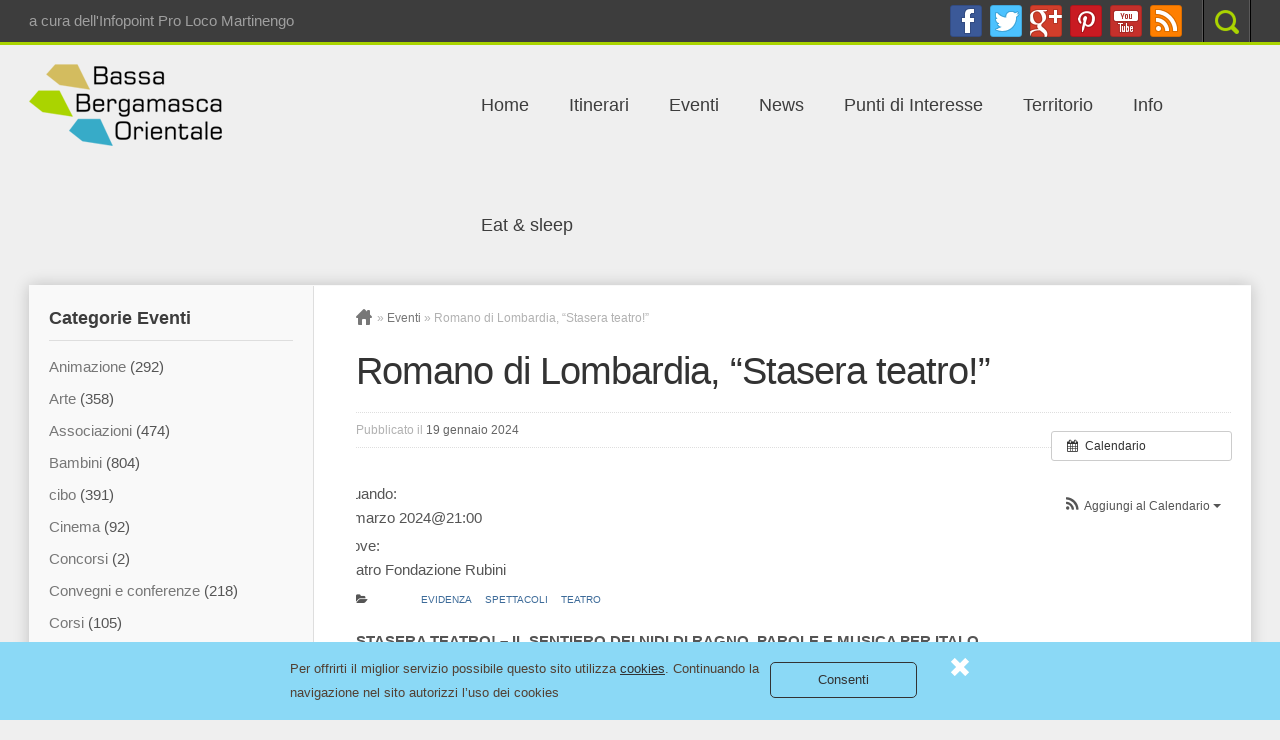

--- FILE ---
content_type: text/html; charset=UTF-8
request_url: https://bassabergamascaorientale.it/evento/romano-lombardia-stasera-teatro-7/?instance_id=136410
body_size: 74604
content:
<!DOCTYPE html>
<html lang="it-IT" xmlns:fb="https://www.facebook.com/2008/fbml" xmlns:addthis="https://www.addthis.com/help/api-spec"  prefix="og: http://ogp.me/ns#">
<head>
<meta charset="UTF-8" />
<meta name="viewport" content="width=device-width" />
<title>Romano di Lombardia, &quot;Stasera teatro!&quot; - Bassa Bergamasca Orientale</title>
<link rel="profile" href="http://gmpg.org/xfn/11" />
<link rel="pingback" href="https://bassabergamascaorientale.it/xmlrpc.php" />

<link href='http://fonts.googleapis.com/css?family=Roboto:300' rel='stylesheet' type='text/css'>
<link href='http://fonts.googleapis.com/css?family=Open+Sans+Condensed:300,700' rel='stylesheet' type='text/css'>
<link href='http://fonts.googleapis.com/css?family=Open+Sans:800' rel='stylesheet' type='text/css'>

<!--[if lt IE 9]>
    <script type="text/javascript" 
        src="http://html5shiv.googlecode.com/svn/trunk/html5.js">
    </script>
<![endif]-->

<link rel="alternate" hreflang="it-it" href="https://bassabergamascaorientale.it/evento/romano-lombardia-stasera-teatro-7/" />

<!-- This site is optimized with the Yoast SEO plugin v5.9.3 - https://yoast.com/wordpress/plugins/seo/ -->
<link rel="canonical" href="https://bassabergamascaorientale.it/evento/romano-lombardia-stasera-teatro-7/" />
<meta property="og:locale" content="it_IT" />
<meta property="og:type" content="article" />
<meta property="og:title" content="Romano di Lombardia, &quot;Stasera teatro!&quot; - Bassa Bergamasca Orientale" />
<meta property="og:description" content="Quando:1 marzo 2024@21:00
			
			Dove:Teatro Fondazione Rubini
		
STASERA TEATRO! – IL SENTIERO DEI NIDI DI RAGNO. PAROLE E MUSICA PER ITALO CALVINO Fondazione Opere Pie Rubini e il Comune di Romano di Lombardia sono lieti di annunciare il quinto spettacolo della rassegna Leggi tutto" />
<meta property="og:url" content="https://bassabergamascaorientale.it/evento/romano-lombardia-stasera-teatro-7/" />
<meta property="og:site_name" content="Bassa Bergamasca Orientale" />
<meta property="og:image" content="https://bassabergamascaorientale.it/wp-content/uploads/2024/01/stasera-teatro-2024-post-fb-01-5.jpg" />
<meta property="og:image:secure_url" content="https://bassabergamascaorientale.it/wp-content/uploads/2024/01/stasera-teatro-2024-post-fb-01-5.jpg" />
<meta property="og:image:width" content="1200" />
<meta property="og:image:height" content="1200" />
<script type='application/ld+json'>{"@context":"http:\/\/schema.org","@type":"WebSite","@id":"#website","url":"https:\/\/bassabergamascaorientale.it\/","name":"Bassa Bergamasca Orientale","potentialAction":{"@type":"SearchAction","target":"https:\/\/bassabergamascaorientale.it\/?s={search_term_string}","query-input":"required name=search_term_string"}}</script>
<!-- / Yoast SEO plugin. -->

<link rel='dns-prefetch' href='//s.w.org' />
<link rel="alternate" type="application/rss+xml" title="Bassa Bergamasca Orientale &raquo; Feed" href="https://bassabergamascaorientale.it/feed/" />
<link rel="alternate" type="application/rss+xml" title="Bassa Bergamasca Orientale &raquo; Feed dei commenti" href="https://bassabergamascaorientale.it/comments/feed/" />
<link rel="alternate" type="application/rss+xml" title="Bassa Bergamasca Orientale &raquo; Romano di Lombardia, &#8220;Stasera teatro!&#8221; Feed dei commenti" href="https://bassabergamascaorientale.it/evento/romano-lombardia-stasera-teatro-7/feed/" />
		<script type="text/javascript">
			window._wpemojiSettings = {"baseUrl":"https:\/\/s.w.org\/images\/core\/emoji\/2.3\/72x72\/","ext":".png","svgUrl":"https:\/\/s.w.org\/images\/core\/emoji\/2.3\/svg\/","svgExt":".svg","source":{"concatemoji":"https:\/\/bassabergamascaorientale.it\/wp-includes\/js\/wp-emoji-release.min.js?ver=4.9.1"}};
			!function(a,b,c){function d(a,b){var c=String.fromCharCode;l.clearRect(0,0,k.width,k.height),l.fillText(c.apply(this,a),0,0);var d=k.toDataURL();l.clearRect(0,0,k.width,k.height),l.fillText(c.apply(this,b),0,0);var e=k.toDataURL();return d===e}function e(a){var b;if(!l||!l.fillText)return!1;switch(l.textBaseline="top",l.font="600 32px Arial",a){case"flag":return!(b=d([55356,56826,55356,56819],[55356,56826,8203,55356,56819]))&&(b=d([55356,57332,56128,56423,56128,56418,56128,56421,56128,56430,56128,56423,56128,56447],[55356,57332,8203,56128,56423,8203,56128,56418,8203,56128,56421,8203,56128,56430,8203,56128,56423,8203,56128,56447]),!b);case"emoji":return b=d([55358,56794,8205,9794,65039],[55358,56794,8203,9794,65039]),!b}return!1}function f(a){var c=b.createElement("script");c.src=a,c.defer=c.type="text/javascript",b.getElementsByTagName("head")[0].appendChild(c)}var g,h,i,j,k=b.createElement("canvas"),l=k.getContext&&k.getContext("2d");for(j=Array("flag","emoji"),c.supports={everything:!0,everythingExceptFlag:!0},i=0;i<j.length;i++)c.supports[j[i]]=e(j[i]),c.supports.everything=c.supports.everything&&c.supports[j[i]],"flag"!==j[i]&&(c.supports.everythingExceptFlag=c.supports.everythingExceptFlag&&c.supports[j[i]]);c.supports.everythingExceptFlag=c.supports.everythingExceptFlag&&!c.supports.flag,c.DOMReady=!1,c.readyCallback=function(){c.DOMReady=!0},c.supports.everything||(h=function(){c.readyCallback()},b.addEventListener?(b.addEventListener("DOMContentLoaded",h,!1),a.addEventListener("load",h,!1)):(a.attachEvent("onload",h),b.attachEvent("onreadystatechange",function(){"complete"===b.readyState&&c.readyCallback()})),g=c.source||{},g.concatemoji?f(g.concatemoji):g.wpemoji&&g.twemoji&&(f(g.twemoji),f(g.wpemoji)))}(window,document,window._wpemojiSettings);
		</script>
		<style type="text/css">
img.wp-smiley,
img.emoji {
	display: inline !important;
	border: none !important;
	box-shadow: none !important;
	height: 1em !important;
	width: 1em !important;
	margin: 0 .07em !important;
	vertical-align: -0.1em !important;
	background: none !important;
	padding: 0 !important;
}
</style>
<link rel='stylesheet' id='ai1ec_style-css'  href='//bassabergamascaorientale.it/wp-content/plugins/all-in-one-event-calendar/cache/f40bcbcd_ai1ec_parsed_css.css?ver=2.6.2' type='text/css' media='all' />
<link rel='stylesheet' id='shadowbox-css-css'  href='http://bassabergamascaorientale.it/wp-content/uploads/shadowbox-js/src/shadowbox.css?ver=3.0.3' type='text/css' media='screen' />
<link rel='stylesheet' id='shadowbox-extras-css'  href='https://bassabergamascaorientale.it/wp-content/plugins/shadowbox-js/css/extras.css?ver=3.0.3.10' type='text/css' media='screen' />
<link rel='stylesheet' id='contact-form-7-css'  href='https://bassabergamascaorientale.it/wp-content/plugins/contact-form-7/includes/css/styles.css?ver=5.1.6' type='text/css' media='all' />
<link rel='stylesheet' id='wooslider-flexslider-css'  href='https://bassabergamascaorientale.it/wp-content/plugins/wooslider/assets/css/flexslider.css?ver=1.0.1' type='text/css' media='all' />
<link rel='stylesheet' id='wooslider-common-css'  href='https://bassabergamascaorientale.it/wp-content/plugins/wooslider/assets/css/style.css?ver=1.0.1' type='text/css' media='all' />
<link rel='stylesheet' id='wpml-legacy-dropdown-0-css'  href='http://bassabergamascaorientale.it/wp-content/plugins/sitepress-multilingual-cms/templates/language-switchers/legacy-dropdown/style.css?ver=1' type='text/css' media='all' />
<style id='wpml-legacy-dropdown-0-inline-css' type='text/css'>
.wpml-ls-statics-shortcode_actions, .wpml-ls-statics-shortcode_actions .wpml-ls-sub-menu, .wpml-ls-statics-shortcode_actions a {border-color:#cdcdcd;}.wpml-ls-statics-shortcode_actions a {color:#444444;background-color:#ffffff;}.wpml-ls-statics-shortcode_actions a:hover,.wpml-ls-statics-shortcode_actions a:focus {color:#000000;background-color:#eeeeee;}.wpml-ls-statics-shortcode_actions .wpml-ls-current-language>a {color:#444444;background-color:#ffffff;}.wpml-ls-statics-shortcode_actions .wpml-ls-current-language:hover>a, .wpml-ls-statics-shortcode_actions .wpml-ls-current-language>a:focus {color:#000000;background-color:#eeeeee;}
</style>
<link rel='stylesheet' id='iatmartinengo-style-css'  href='https://bassabergamascaorientale.it/wp-content/themes/bbo/style.css?ver=4.9.1' type='text/css' media='all' />
<link rel='stylesheet' id='addthis_all_pages-css'  href='https://bassabergamascaorientale.it/wp-content/plugins/addthis/frontend/build/addthis_wordpress_public.min.css?ver=4.9.1' type='text/css' media='all' />
<script type='text/javascript' src='https://bassabergamascaorientale.it/?ai1ec_render_js=event.js&#038;is_backend=false&#038;ver=2.6.2'></script>
<script type='text/javascript' src='https://bassabergamascaorientale.it/wp-includes/js/jquery/jquery.js?ver=1.12.4'></script>
<script type='text/javascript' src='https://bassabergamascaorientale.it/wp-includes/js/jquery/jquery-migrate.min.js?ver=1.4.1'></script>
<script type='text/javascript' src='http://bassabergamascaorientale.it/wp-content/plugins/sitepress-multilingual-cms/templates/language-switchers/legacy-dropdown/script.js?ver=1'></script>
<link rel='https://api.w.org/' href='https://bassabergamascaorientale.it/wp-json/' />
<link rel="EditURI" type="application/rsd+xml" title="RSD" href="https://bassabergamascaorientale.it/xmlrpc.php?rsd" />
<link rel="wlwmanifest" type="application/wlwmanifest+xml" href="https://bassabergamascaorientale.it/wp-includes/wlwmanifest.xml" /> 
<link rel='shortlink' href='https://bassabergamascaorientale.it/?p=18184' />
<link rel="alternate" type="application/json+oembed" href="https://bassabergamascaorientale.it/wp-json/oembed/1.0/embed?url=https%3A%2F%2Fbassabergamascaorientale.it%2Fevento%2Fromano-lombardia-stasera-teatro-7%2F" />
<link rel="alternate" type="text/xml+oembed" href="https://bassabergamascaorientale.it/wp-json/oembed/1.0/embed?url=https%3A%2F%2Fbassabergamascaorientale.it%2Fevento%2Fromano-lombardia-stasera-teatro-7%2F&#038;format=xml" />
<meta name="generator" content="WPML ver:3.8.4 stt:27,47;" />
<meta property="og:url" content="https://bassabergamascaorientale.it/evento/romano-lombardia-stasera-teatro-7/?instance_id=136410" />
<meta property="og:title" content="Romano di Lombardia, &quot;Stasera teatro!&quot; (2024-03-01)" />
<meta property="og:type" content="article" />
<meta property="og:description" content="STASERA TEATRO! – IL SENTIERO DEI NIDI DI RAGNO. PAROLE E MUSICA PER ITALO CALVINO            Fondazione Opere Pie Rubini e il Comune di Romano di Lombardia sono lieti di annunciare il quinto spettacolo della rassegna Stasera Teatro 2024: “IL SENTIERO DEI NIDI DI RAGNO Parole e music" />
<meta property="og:image" content="https://bassabergamascaorientale.it/wp-content/uploads/2024/01/stasera-teatro-2024-post-fb-01-5-300x300.jpg" />
<meta name="twitter:card" content="summary" />
<meta name="twitter:title" content="Romano di Lombardia, &quot;Stasera teatro!&quot; (2024-03-01)" />
<meta name="twitter:description" content="STASERA TEATRO! – IL SENTIERO DEI NIDI DI RAGNO. PAROLE E MUSICA PER ITALO CALVINO            Fondazione Opere Pie Rubini e il Comune di Romano di Lombardia sono lieti di annunciare il quinto spettacolo della rassegna Stasera Teatro 2024: “IL SENTIERO DEI NIDI DI RAGNO Parole e music" />
<meta name="twitter:image" content="https://bassabergamascaorientale.it/wp-content/uploads/2024/01/stasera-teatro-2024-post-fb-01-5-300x300.jpg" />
<!-- <meta name="NextGEN" version="3.2.23" /> -->
		<style type="text/css">
		.better-tag-cloud-shortcode li,
		.better-tag-cloud-shortcode li a,
		li#better-tag-cloud ul.wp-tag-cloud li,
		li#better-tag-cloud ul.wp-tag-cloud li a {
			display:	inline;
					}
		</style> <script data-cfasync="false" type="text/javascript">if (window.addthis_product === undefined) { window.addthis_product = "wpp"; } if (window.wp_product_version === undefined) { window.wp_product_version = "wpp-6.2.6"; } if (window.addthis_share === undefined) { window.addthis_share = {}; } if (window.addthis_config === undefined) { window.addthis_config = {"data_track_clickback":false,"ignore_server_config":true,"ui_atversion":300}; } if (window.addthis_layers === undefined) { window.addthis_layers = {}; } if (window.addthis_layers_tools === undefined) { window.addthis_layers_tools = []; } else {  } if (window.addthis_plugin_info === undefined) { window.addthis_plugin_info = {"info_status":"enabled","cms_name":"WordPress","plugin_name":"Share Buttons by AddThis","plugin_version":"6.2.6","plugin_mode":"WordPress","anonymous_profile_id":"wp-e8335159d83e1838e7cb59d450c21a7e","page_info":{"template":"posts","post_type":"ai1ec_event"},"sharing_enabled_on_post_via_metabox":false}; } 
                    (function() {
                      var first_load_interval_id = setInterval(function () {
                        if (typeof window.addthis !== 'undefined') {
                          window.clearInterval(first_load_interval_id);
                          if (typeof window.addthis_layers !== 'undefined' && Object.getOwnPropertyNames(window.addthis_layers).length > 0) {
                            window.addthis.layers(window.addthis_layers);
                          }
                          if (Array.isArray(window.addthis_layers_tools)) {
                            for (i = 0; i < window.addthis_layers_tools.length; i++) {
                              window.addthis.layers(window.addthis_layers_tools[i]);
                            }
                          }
                        }
                     },1000)
                    }());
                </script> <script data-cfasync="false" type="text/javascript" src="https://s7.addthis.com/js/300/addthis_widget.js#pubid=ra-51af1f437dd5809a" async="async"></script>
<!--<script>
  (function(i,s,o,g,r,a,m){i['GoogleAnalyticsObject']=r;i[r]=i[r]||function(){
  (i[r].q=i[r].q||[]).push(arguments)},i[r].l=1*new Date();a=s.createElement(o),
  m=s.getElementsByTagName(o)[0];a.async=1;a.src=g;m.parentNode.insertBefore(a,m)
  })(window,document,'script','//www.google-analytics.com/analytics.js','ga');

  ga('create', 'UA-41459337-2', 'bassabergamascaorientale.it');
  ga('require', 'displayfeatures');
  ga('send', 'pageview');

</script>-->
<meta name="google-site-verification" content="U74Y9_S_v2en_ieJvCqWwXqnSKBv4ThfmPzmvAUR5uI" />
<meta name="google-site-verification" content="9yhQP8qTqsfXMxNXDvoSeFx3TIClqoF4paKLsGk2FJU" />
</head>

<body class="ai1ec_event-template-default single single-ai1ec_event postid-18184 group-blog ai1ec_event-romano-lombardia-stasera-teatro-7">

<!-- Google Tag Manager -->
<noscript><iframe src="//www.googletagmanager.com/ns.html?id=GTM-KPVG2H"
height="0" width="0" style="display:none;visibility:hidden"></iframe></noscript>
<script>(function(w,d,s,l,i){w[l]=w[l]||[];w[l].push({'gtm.start':
new Date().getTime(),event:'gtm.js'});var f=d.getElementsByTagName(s)[0],
j=d.createElement(s),dl=l!='dataLayer'?'&l='+l:'';j.async=true;j.src=
'//www.googletagmanager.com/gtm.js?id='+i+dl;f.parentNode.insertBefore(j,f);
})(window,document,'script','dataLayer','GTM-KPVG2H');</script>
<!-- End Google Tag Manager -->

<div id="fb-root"></div>
<script>(function(d, s, id) {
  var js, fjs = d.getElementsByTagName(s)[0];
  if (d.getElementById(id)) return;
  js = d.createElement(s); js.id = id;
  js.src = "//connect.facebook.net/en_US/all.js#xfbml=1&appId=340915219322148";
  fjs.parentNode.insertBefore(js, fjs);
}(document, 'script', 'facebook-jssdk'));</script>

<div id="page" class="hfeed site">
		<header id="masthead" class="site-header" role="banner">

		<div id="Top-Masthead">
			<div class="inner-content">
				<h2 class="site-description">a cura dell&#039;Infopoint Pro Loco Martinengo</h2>

								
				<div id="Search-Box">
						<form method="get" id="searchform" class="searchform" action="https://bassabergamascaorientale.it/" role="search">
		<label for="s" class="screen-reader-text">Search</label>
		<input type="search" class="field" name="s" value="" id="s" placeholder="Search &hellip;" />
		<input type="submit" class="submit" id="searchsubmit" value="Search" />
	</form>
				</div>

				<div id="Social-Icons">
					<ul>

						<li class="facebook"><a onClick="_gaq.push(['_trackEvent', 'Social link', 'Click', 'Facebook']);" href="https://www.facebook.com/BassaBergamascaOrientale" target="_blank">Facebook</a></li><li class="twitter"><a onClick="_gaq.push(['_trackEvent', 'Social link', 'Click', 'Twitter']);" href="https://twitter.com/BassaBergamasca" target="_blank">twitter</a></li><li class="googleplus"><a onClick="_gaq.push(['_trackEvent', 'Social link', 'Click', 'Googleplus']);" href="https://plus.google.com/+BassabergamascaorientaleItIAT/posts" target="_blank">google plus</a></li><li class="pinterest"><a onClick="_gaq.push(['_trackEvent', 'Social link', 'Click', 'Pinterest']);" href="http://pinterest.com/BassaBergamasca/" target="_blank">pinterest</a></li><li class="youtube"><a onClick="_gaq.push(['_trackEvent', 'Social link', 'Click', 'Youtube']);" href="http://www.youtube.com/user/bassabergamascaiat" target="_blank">youtube</a></li>						<li class="rss">
							<a onClick="_gaq.push(['_trackEvent', 'Social link', 'Click', 'RSS feed']);" href="https://bassabergamascaorientale.it/feed/">RSS</a>
						</li>
					</ul>
				</div>

				
			</div>
			
		</div>

		<div class="inner-content">
			<div class="site-branding">
				<div class="site-title"><a href="https://bassabergamascaorientale.it/" title="Bassa Bergamasca Orientale" rel="home">
					<span class="first-letter">B</span>assa Bergamasca Orientale				</a></div>
				
			</div>

			<nav id="site-navigation" class="navigation-main" role="navigation">
				<!--<h1 class="menu-toggle">Menu</h1>
				<div class="screen-reader-text skip-link"><a href="#content" title="Skip to content">Skip to content</a></div>
				-->

				<div class="menu-mainmenu-container"><ul id="menu-mainmenu" class="menu"><li id="menu-item-572" class="menu-item menu-item-type-post_type menu-item-object-page menu-item-home menu-item-572"><a href="https://bassabergamascaorientale.it/">Home</a></li>
<li id="menu-item-575" class="menu-item menu-item-type-post_type menu-item-object-page menu-item-has-children menu-item-575"><a href="https://bassabergamascaorientale.it/itinerari-turismo-lombardia/">Itinerari</a>
<ul class="sub-menu">
	<li id="menu-item-573" class="menu-item menu-item-type-post_type menu-item-object-page menu-item-573"><a href="https://bassabergamascaorientale.it/itinerari-turismo-lombardia/castelli-borghi-medievali/">Borghi e Castelli Medievali</a></li>
	<li id="menu-item-9730" class="menu-item menu-item-type-post_type menu-item-object-page menu-item-has-children menu-item-9730"><a href="https://bassabergamascaorientale.it/home/lalbero-degli-zoccoli-1978-2018-40-anniversario-della-palma-doro-al-festival-di-cannes/">L’albero degli zoccoli 1978 – 2018. 40° anniversario della Palma d’oro al Festival di Cannes</a>
	<ul class="sub-menu">
		<li id="menu-item-11034" class="menu-item menu-item-type-post_type menu-item-object-page menu-item-11034"><a href="https://bassabergamascaorientale.it/itinerari-turismo-lombardia/lalbero-degli-zoccoli/il-progetto-di-valorizzazione-culturale-didattica-turistica/">Il progetto di valorizzazione: culturale, didattica, turistica</a></li>
		<li id="menu-item-11025" class="menu-item menu-item-type-post_type menu-item-object-page menu-item-11025"><a href="https://bassabergamascaorientale.it/itinerari-turismo-lombardia/lalbero-degli-zoccoli/gli-eventi-sul-territorio/">Gli eventi sul territorio</a></li>
		<li id="menu-item-11036" class="menu-item menu-item-type-post_type menu-item-object-post menu-item-11036"><a href="https://bassabergamascaorientale.it/2018/02/proposte-eventi-relativi-al-40-anniversario-del-lalbero-degli-zoccoli/">Proposte tematiche per convegni ed eventi</a></li>
		<li id="menu-item-11035" class="menu-item menu-item-type-post_type menu-item-object-page menu-item-11035"><a href="https://bassabergamascaorientale.it/il-film/">Il film</a></li>
		<li id="menu-item-580" class="menu-item menu-item-type-post_type menu-item-object-page menu-item-580"><a href="https://bassabergamascaorientale.it/itinerari-turismo-lombardia/lalbero-degli-zoccoli/">Luoghi Albero degli Zoccoli</a></li>
		<li id="menu-item-11038" class="menu-item menu-item-type-custom menu-item-object-custom menu-item-11038"><a href="https://www.siamobergamo.it/progetto/bg03-lalbero-degli-zoccoli/">Come sostenere il progetto</a></li>
		<li id="menu-item-11037" class="menu-item menu-item-type-post_type menu-item-object-post menu-item-11037"><a href="https://bassabergamascaorientale.it/2017/10/la-rassegna-stampa/">La rassegna stampa</a></li>
		<li id="menu-item-11478" class="menu-item menu-item-type-post_type menu-item-object-page menu-item-11478"><a href="https://bassabergamascaorientale.it/itinerari-turismo-lombardia/curiosita-e-scene-del-film/">Curiosità e scene del film</a></li>
		<li id="menu-item-16728" class="menu-item menu-item-type-post_type menu-item-object-page menu-item-16728"><a href="https://bassabergamascaorientale.it/itinerari-turismo-lombardia/racconta-un-aneddoto/">Racconta un aneddoto</a></li>
		<li id="menu-item-11482" class="menu-item menu-item-type-post_type menu-item-object-page menu-item-11482"><a href="https://bassabergamascaorientale.it/contattaci/">Contattaci</a></li>
	</ul>
</li>
	<li id="menu-item-784" class="menu-item menu-item-type-post_type menu-item-object-page menu-item-784"><a href="https://bassabergamascaorientale.it/itinerari-turismo-lombardia/arte-architettura-sacra/">Arte e Architettura Sacra</a></li>
</ul>
</li>
<li id="menu-item-576" class="menu-item menu-item-type-post_type menu-item-object-page menu-item-576"><a href="https://bassabergamascaorientale.it/eventi/">Eventi</a></li>
<li id="menu-item-577" class="menu-item menu-item-type-post_type menu-item-object-page menu-item-577"><a href="https://bassabergamascaorientale.it/news/">News</a></li>
<li id="menu-item-568" class="menu-item menu-item-type-post_type menu-item-object-page menu-item-has-children menu-item-568"><a href="https://bassabergamascaorientale.it/punti-di-interesse/">Punti di Interesse</a>
<ul class="sub-menu">
	<li id="menu-item-935" class="menu-item menu-item-type-post_type menu-item-object-page menu-item-935"><a href="https://bassabergamascaorientale.it/punti-di-interesse/castelli/">Castelli</a></li>
	<li id="menu-item-934" class="menu-item menu-item-type-post_type menu-item-object-page menu-item-934"><a href="https://bassabergamascaorientale.it/punti-di-interesse/chiese/">Chiese</a></li>
	<li id="menu-item-933" class="menu-item menu-item-type-post_type menu-item-object-page menu-item-933"><a href="https://bassabergamascaorientale.it/punti-di-interesse/conventi-santuari-pievi/">Conventi e Santuari</a></li>
	<li id="menu-item-932" class="menu-item menu-item-type-post_type menu-item-object-page menu-item-932"><a href="https://bassabergamascaorientale.it/punti-di-interesse/edifici-storici/">Edifici Storici</a></li>
</ul>
</li>
<li id="menu-item-569" class="menu-item menu-item-type-post_type menu-item-object-page menu-item-has-children menu-item-569"><a href="https://bassabergamascaorientale.it/territorio/">Territorio</a>
<ul class="sub-menu">
	<li id="menu-item-582" class="menu-item menu-item-type-post_type menu-item-object-page menu-item-582"><a href="https://bassabergamascaorientale.it/territorio/i-comuni-provincia-bergamo-bassa-orientale/">I 20 Comuni del Territorio</a></li>
	<li id="menu-item-1016" class="menu-item menu-item-type-post_type menu-item-object-page menu-item-1016"><a href="https://bassabergamascaorientale.it/territorio/gastronomia/">Gastronomia</a></li>
	<li id="menu-item-16102" class="menu-item menu-item-type-post_type menu-item-object-page menu-item-16102"><a href="https://bassabergamascaorientale.it/territorio/personaggi/">Personaggi</a></li>
	<li id="menu-item-598" class="menu-item menu-item-type-post_type menu-item-object-page menu-item-598"><a href="https://bassabergamascaorientale.it/territorio/storia/">Profilo storico</a></li>
	<li id="menu-item-597" class="menu-item menu-item-type-post_type menu-item-object-page menu-item-597"><a href="https://bassabergamascaorientale.it/territorio/profilo-geografico/">Profilo geografico</a></li>
	<li id="menu-item-2688" class="menu-item menu-item-type-post_type menu-item-object-page menu-item-2688"><a href="https://bassabergamascaorientale.it/territorio/profilo-economico/">Profilo economico</a></li>
</ul>
</li>
<li id="menu-item-571" class="menu-item menu-item-type-post_type menu-item-object-page menu-item-has-children menu-item-571"><a href="https://bassabergamascaorientale.it/informazioni/">Info</a>
<ul class="sub-menu">
	<li id="menu-item-658" class="menu-item menu-item-type-post_type menu-item-object-page menu-item-658"><a href="https://bassabergamascaorientale.it/informazioni/contattaci/">Contattaci</a></li>
	<li id="menu-item-7710" class="menu-item menu-item-type-post_type menu-item-object-page menu-item-7710"><a href="https://bassabergamascaorientale.it/informazioni/newsletter/">Newsletter</a></li>
	<li id="menu-item-6644" class="menu-item menu-item-type-post_type menu-item-object-page menu-item-6644"><a href="https://bassabergamascaorientale.it/informazioni/parlano-di-noi/">Parlano di noi…</a></li>
	<li id="menu-item-657" class="menu-item menu-item-type-post_type menu-item-object-page menu-item-657"><a href="https://bassabergamascaorientale.it/informazioni/prenota-una-guida/">Richiedi una guida</a></li>
	<li id="menu-item-595" class="menu-item menu-item-type-post_type menu-item-object-page menu-item-595"><a href="https://bassabergamascaorientale.it/informazioni/chi-siamo/">Chi siamo</a></li>
	<li id="menu-item-601" class="menu-item menu-item-type-post_type menu-item-object-page menu-item-601"><a href="https://bassabergamascaorientale.it/informazioni/crediti/">Crediti</a></li>
</ul>
</li>
<li id="menu-item-4232" class="menu-item menu-item-type-post_type menu-item-object-page menu-item-has-children menu-item-4232"><a href="https://bassabergamascaorientale.it/ristoranti/">Eat &#038; sleep</a>
<ul class="sub-menu">
	<li id="menu-item-8419" class="menu-item menu-item-type-post_type menu-item-object-page menu-item-8419"><a href="https://bassabergamascaorientale.it/ristoranti/antegnate/">? Ristoranti/eat</a></li>
	<li id="menu-item-13857" class="menu-item menu-item-type-post_type menu-item-object-page menu-item-13857"><a href="https://bassabergamascaorientale.it/ristoranti/strutture-ricettive/">? Strutture ricettive/ sleep</a></li>
</ul>
</li>
</ul></div>
				<div id="Mobile-Navigation">
					<select id="Select-Menu-Primary"><option value="">Menu</option><option value="https://bassabergamascaorientale.it/">Home</option><option value="https://bassabergamascaorientale.it/itinerari-turismo-lombardia/">Itinerari</option><option value="https://bassabergamascaorientale.it/itinerari-turismo-lombardia/castelli-borghi-medievali/">- Borghi e Castelli Medievali</option><option value="https://bassabergamascaorientale.it/home/lalbero-degli-zoccoli-1978-2018-40-anniversario-della-palma-doro-al-festival-di-cannes/">- L’albero degli zoccoli 1978 – 2018. 40° anniversario della Palma d’oro al Festival di Cannes</option><option value="https://bassabergamascaorientale.it/itinerari-turismo-lombardia/lalbero-degli-zoccoli/il-progetto-di-valorizzazione-culturale-didattica-turistica/">- - Il progetto di valorizzazione: culturale, didattica, turistica</option><option value="https://bassabergamascaorientale.it/itinerari-turismo-lombardia/lalbero-degli-zoccoli/gli-eventi-sul-territorio/">- - Gli eventi sul territorio</option><option value="https://bassabergamascaorientale.it/2018/02/proposte-eventi-relativi-al-40-anniversario-del-lalbero-degli-zoccoli/">Proposte tematiche per convegni ed eventi</option><option value="https://bassabergamascaorientale.it/il-film/">Il film</option><option value="https://bassabergamascaorientale.it/itinerari-turismo-lombardia/lalbero-degli-zoccoli/">- Luoghi Albero degli Zoccoli</option><option value="https://www.siamobergamo.it/progetto/bg03-lalbero-degli-zoccoli/">Come sostenere il progetto</option><option value="https://bassabergamascaorientale.it/2017/10/la-rassegna-stampa/">La rassegna stampa</option><option value="https://bassabergamascaorientale.it/itinerari-turismo-lombardia/curiosita-e-scene-del-film/">- Curiosità e scene del film</option><option value="https://bassabergamascaorientale.it/itinerari-turismo-lombardia/racconta-un-aneddoto/">- Racconta un aneddoto</option><option value="https://bassabergamascaorientale.it/contattaci/">Contattaci</option><option value="https://bassabergamascaorientale.it/itinerari-turismo-lombardia/arte-architettura-sacra/">- Arte e Architettura Sacra</option><option value="https://bassabergamascaorientale.it/eventi/">Eventi</option><option value="https://bassabergamascaorientale.it/news/">News</option><option value="https://bassabergamascaorientale.it/punti-di-interesse/">Punti di Interesse</option><option value="https://bassabergamascaorientale.it/punti-di-interesse/castelli/">- Castelli</option><option value="https://bassabergamascaorientale.it/punti-di-interesse/chiese/">- Chiese</option><option value="https://bassabergamascaorientale.it/punti-di-interesse/conventi-santuari-pievi/">- Conventi e Santuari</option><option value="https://bassabergamascaorientale.it/punti-di-interesse/edifici-storici/">- Edifici Storici</option><option value="https://bassabergamascaorientale.it/territorio/">Territorio</option><option value="https://bassabergamascaorientale.it/territorio/i-comuni-provincia-bergamo-bassa-orientale/">- I 20 Comuni del Territorio</option><option value="https://bassabergamascaorientale.it/territorio/gastronomia/">- Gastronomia</option><option value="https://bassabergamascaorientale.it/territorio/personaggi/">- Personaggi</option><option value="https://bassabergamascaorientale.it/territorio/storia/">- Profilo storico</option><option value="https://bassabergamascaorientale.it/territorio/profilo-geografico/">- Profilo geografico</option><option value="https://bassabergamascaorientale.it/territorio/profilo-economico/">- Profilo economico</option><option value="https://bassabergamascaorientale.it/informazioni/">Info</option><option value="https://bassabergamascaorientale.it/informazioni/contattaci/">- Contattaci</option><option value="https://bassabergamascaorientale.it/informazioni/newsletter/">- Newsletter</option><option value="https://bassabergamascaorientale.it/informazioni/parlano-di-noi/">- Parlano di noi…</option><option value="https://bassabergamascaorientale.it/informazioni/prenota-una-guida/">- Richiedi una guida</option><option value="https://bassabergamascaorientale.it/informazioni/chi-siamo/">- Chi siamo</option><option value="https://bassabergamascaorientale.it/informazioni/crediti/">- Crediti</option><option value="https://bassabergamascaorientale.it/ristoranti/">Eat &#038; sleep</option><option value="https://bassabergamascaorientale.it/ristoranti/antegnate/">- ? Ristoranti/eat</option><option value="https://bassabergamascaorientale.it/ristoranti/strutture-ricettive/">- ? Strutture ricettive/ sleep</option></select>				</div>
			</nav><!-- #site-navigation -->
		</div>
	</header><!-- #masthead -->

	<div id="main" class="site-main">

	<div id="primary" class="content-area">
		<div id="content" class="site-content" role="main">

		
			
<article id="post-18184" class="post-18184 ai1ec_event type-ai1ec_event status-publish has-post-thumbnail hentry events_categories-evidenza events_categories-spettacoli events_categories-teatro">
	<header class="entry-header">
		<div class="cf">
		<div class="breadcrumbs"><a href="https://bassabergamascaorientale.it" class="root">Home</a> &raquo; <a href="https://bassabergamascaorientale.it/eventi/">Eventi</a> &raquo; <span class="current">Romano di Lombardia, &#8220;Stasera teatro!&#8221;</span></div>		</div>
			
		<h1 class="entry-title">
			Romano di Lombardia, &#8220;Stasera teatro!&#8221;		</h1>

		<div class="entry-meta">
			Pubblicato il <a href="https://bassabergamascaorientale.it/evento/romano-lombardia-stasera-teatro-7/" title="17:40" rel="bookmark"><time class="entry-date" datetime="2024-01-19T17:40:19+00:00">19 gennaio 2024</time></a><span class="byline"> da <span class="author vcard"><a class="url fn n" href="https://bassabergamascaorientale.it/author/diego-moratti/" title="Guarda tutti gli articoli di Diego Moratti" rel="author">Diego Moratti</a></span></span>		</div><!-- .entry-meta -->
	</header><!-- .entry-header -->

	<div class="entry-content">
		
		<div class="timely ai1ec-single-event
	ai1ec-event-id-18184
	ai1ec-event-instance-id-136410">

<a id="ai1ec-event"></a>

<div class="ai1ec-actions">
	<div class="ai1ec-btn-group-vertical ai1ec-clearfix"><a class="ai1ec-calendar-link ai1ec-btn ai1ec-btn-default ai1ec-btn-sm
        ai1ec-tooltip-trigger "
    href="https://bassabergamascaorientale.it/eventi/"
    
    data-placement="left"
    title="Visualizza tutti gli eventi">
    <i class="ai1ec-fa ai1ec-fa-calendar ai1ec-fa-fw"></i>
    <span class="ai1ec-hidden-xs">Calendario</span>
</a>
	</div>

	<div class="ai1ec-btn-group-vertical ai1ec-clearfix"><div class="ai1ec-subscribe-dropdown ai1ec-dropdown ai1ec-btn
	ai1ec-btn-defaultai1ec-btn-sm">
	<span role="button" class="ai1ec-dropdown-toggle ai1ec-subscribe"
			data-toggle="ai1ec-dropdown">
		<i class="ai1ec-fa ai1ec-icon-rss ai1ec-fa-lg ai1ec-fa-fw"></i>
		<span class="ai1ec-hidden-xs">Aggiungi al Calendario			<span class="ai1ec-caret"></span>
		</span>
	</span>	<ul class="ai1ec-dropdown-menu ai1ec-pull-right" role="menu">
		<li>
			<a class="ai1ec-tooltip-trigger ai1ec-tooltip-auto" target="_blank"
				data-placement="left" title="Copia questo URL dal tuo calendario Timely o clicca per aggiungere al tuo calendario RTF"
				href="http&#x3A;&#x2F;&#x2F;bassabergamascaorientale.it&#x2F;&#x3F;plugin&#x3D;all-in-one-event-calendar&amp;controller&#x3D;ai1ec_exporter_controller&amp;action&#x3D;export_events&amp;ai1ec_post_ids&#x3D;18184">
				<i class="ai1ec-fa ai1ec-fa-lg ai1ec-fa-fw ai1ec-icon-timely"></i>Aggiunti al Calendario di Timely
			</a>
		</li>
		<li>
			<a class="ai1ec-tooltip-trigger ai1ec-tooltip-auto" target="_blank"
			  data-placement="left" title="Sottoscrivi questo calendario nel tuo Calendario Google"
			  href="https://www.google.com/calendar/render?cid=http&#x25;3A&#x25;2F&#x25;2Fbassabergamascaorientale.it&#x25;2F&#x25;3Fplugin&#x25;3Dall-in-one-event-calendar&#x25;26controller&#x25;3Dai1ec_exporter_controller&#x25;26action&#x25;3Dexport_events&#x25;26ai1ec_post_ids&#x25;3D18184&#x25;26no_html&#x25;3Dtrue&#x25;26&#x25;26">
				<i class="ai1ec-fa ai1ec-icon-google ai1ec-fa-lg ai1ec-fa-fw"></i>Aggiungi a Google
			</a>
		</li>
		<li>
			<a class="ai1ec-tooltip-trigger ai1ec-tooltip-auto" target="_blank"
			  data-placement="left" title="Sottoscrivi questo calendario in Microsoft Outlook"
			  href="webcal&#x3A;&#x2F;&#x2F;bassabergamascaorientale.it&#x2F;&#x3F;plugin&#x3D;all-in-one-event-calendar&amp;controller&#x3D;ai1ec_exporter_controller&amp;action&#x3D;export_events&amp;ai1ec_post_ids&#x3D;18184&amp;no_html&#x3D;true">
				<i class="ai1ec-fa ai1ec-icon-windows ai1ec-fa-lg ai1ec-fa-fw"></i>Aggiungi ad Outlook
			</a>
		</li>
		<li>
			<a class="ai1ec-tooltip-trigger ai1ec-tooltip-auto" target="_blank"
			  data-placement="left" title="Sottoscrivi questo calendario in Calendario Apple/iCal"
			  href="webcal&#x3A;&#x2F;&#x2F;bassabergamascaorientale.it&#x2F;&#x3F;plugin&#x3D;all-in-one-event-calendar&amp;controller&#x3D;ai1ec_exporter_controller&amp;action&#x3D;export_events&amp;ai1ec_post_ids&#x3D;18184&amp;no_html&#x3D;true">
				<i class="ai1ec-fa ai1ec-icon-apple ai1ec-fa-lg ai1ec-fa-fw"></i>Aggiungi al Calendario Apple
			</a>
		</li>
		<li>			<a class="ai1ec-tooltip-trigger ai1ec-tooltip-auto"
			  data-placement="left" title="Sottoscrivi a questo calendario in un altro calendario plain-text"
			  href="http&#x3A;&#x2F;&#x2F;bassabergamascaorientale.it&#x2F;&#x3F;plugin&#x3D;all-in-one-event-calendar&amp;controller&#x3D;ai1ec_exporter_controller&amp;action&#x3D;export_events&amp;ai1ec_post_ids&#x3D;18184&amp;no_html&#x3D;true">
				<i class="ai1ec-fa ai1ec-icon-calendar ai1ec-fa-fw"></i>Aggiungi ad altro calendario
			</a>
		</li>
		<li>
			<a class="ai1ec-tooltip-trigger ai1ec-tooltip-auto"
			  data-placement="left" title=""
			  href="http&#x3A;&#x2F;&#x2F;bassabergamascaorientale.it&#x2F;&#x3F;plugin&#x3D;all-in-one-event-calendar&amp;controller&#x3D;ai1ec_exporter_controller&amp;action&#x3D;export_events&amp;ai1ec_post_ids&#x3D;18184&xml=true">
				<i class="ai1ec-fa ai1ec-fa-file-text ai1ec-fa-lg ai1ec-fa-fw"></i>Export to XML
			</a>
		</li>
	</ul>
</div>	</div></div>	<div class="ai1ec-event-details ai1ec-clearfix">
	<div class="ai1ec-time ai1ec-row">
		<div class="ai1ec-field-labelai1ec-col-sm-3">Quando:</div>
		<div class="ai1ec-field-valueai1ec-col-sm-9 dt-duration">1 marzo 2024@21:00		</div>
		<div class="ai1ec-hidden dt-start">2024-03-01T21:00:00+01:00</div>
		<div class="ai1ec-hidden dt-end">2024-03-01T21:15:00+01:00</div>
	</div>		<div class="ai1ec-location ai1ec-row">
			<div class="ai1ec-field-labelai1ec-col-sm-3">Dove:</div>
			<div class="ai1ec-field-valueai1ec-col-sm-9 p-location">Teatro Fondazione Rubini<br />

			</div>
		</div>		<div class="ai1ec-categories ai1ec-row">
			<div class="ai1ec-field-labelai1ec-col-sm-3 ai1ec-col-xs-1">
				<i class="ai1ec-fa ai1ec-fa-folder-open ai1ec-tooltip-trigger"
					title="Categorie"></i>
			</div>
			<div class="ai1ec-field-valueai1ec-col-sm-9 ai1ec-col-xs-10"><a  class=" ai1ec-category ai1ec-term-id-6 p-category" href="https://bassabergamascaorientale.it/eventi/cat_ids~6/"> Evidenza</a> <a  class=" ai1ec-category ai1ec-term-id-86 p-category" href="https://bassabergamascaorientale.it/eventi/cat_ids~86/"> Spettacoli</a> <a  class=" ai1ec-category ai1ec-term-id-36 p-category" href="https://bassabergamascaorientale.it/eventi/cat_ids~36/"> Teatro</a>
			</div>
		</div>	</div>
</div>
<div class="at-above-post addthis_tool" data-url="https://bassabergamascaorientale.it/evento/romano-lombardia-stasera-teatro-7/"></div><p class="mec-single-title"><strong>STASERA TEATRO! – IL SENTIERO DEI NIDI DI RAGNO. PAROLE E MUSICA PER ITALO CALVINO</strong></p>
<div class="mec-single-event-description mec-events-content">
<div class="wpb-content-wrapper">
<div class="vc_row wpb_row section vc_row-fluid ">
<div class=" full_section_inner clearfix">
<div class="wpb_column vc_column_container vc_col-sm-12">
<div class="vc_column-inner">
<div class="wpb_wrapper">
<div class="wpb_text_column wpb_content_element ">
<div class="wpb_wrapper">
<p>Fondazione Opere Pie Rubini e il Comune di Romano di Lombardia sono lieti di annunciare il quinto spettacolo della rassegna Stasera Teatro 2024: “<strong>IL SENTIERO DEI NIDI DI RAGNO Parole e musica per Italo Calvino</strong>”<br />
Con Stefano Annoni.</p>
<p><strong>Venerdì 1 marzo alle ore 21.00 presso il Teatro Fondazione Rubini.</strong></p>
<p>All’indomani della Seconda Guerra Mondiale, in un momento in cui creare una «letteratura della Resistenza» era una questione aperta e scrivere «il romanzo della Resistenza» si configurava come un imperativo e, prima che «fatto d’arte», era «fatto fisiologico, esistenziale, collettivo», Calvino sceglie di raccontare l’esperienza partigiana «di scorcio», attraverso gli occhi di un bambino, Pin, un monello del carrugio, sboccato e candido al tempo stesso, ingenuo eppure furbo, spavaldo, provocatorio, ruvido e, a volte, persino perfido. In questo modo, l’indicibile, il troppo grande, le tragedie, gli eroismi, gli impensati slanci, le lacerazioni e i tormenti delle coscienze diventano inaspettatamente un mondo scanzonato, quasi allegro.</p>
<p>&nbsp;</p>
<p><strong>BIGLIETTI:</strong></p>
<div class="wpb_wrapper">
<ul>
<li>Posto unico: 10€</li>
<li>Ridotto: 6€ (under 12)</li>
<li>Abbonamento 4 spettacoli: 36€</li>
</ul>
</div>
<p>&nbsp;</p>
<p><strong>PRENOTAZIONI E INFORMAZIONI:</strong><br />
– staserateatro.operepie@gmail.com<br />
– whatsapp – tel: 328 7346716<br />
– ufficio Cultura e sport del Comune di Romano di Lombardia Tel: 0363982348</p>
<p><a href="http://bassabergamascaorientale.it/wp-content/uploads/2024/01/1.03_IL-SENTIERO-DEI-NIDI-STASERA-TEATRO-3-1024x1024.jpg" rel="shadowbox[sbpost-18184];player=img;"><img class="aligncenter wp-image-18185 size-full" src="http://bassabergamascaorientale.it/wp-content/uploads/2024/01/1.03_IL-SENTIERO-DEI-NIDI-STASERA-TEATRO-3-1024x1024.jpg" alt="" width="1024" height="1024" srcset="https://bassabergamascaorientale.it/wp-content/uploads/2024/01/1.03_IL-SENTIERO-DEI-NIDI-STASERA-TEATRO-3-1024x1024.jpg 1024w, https://bassabergamascaorientale.it/wp-content/uploads/2024/01/1.03_IL-SENTIERO-DEI-NIDI-STASERA-TEATRO-3-1024x1024-150x150.jpg 150w, https://bassabergamascaorientale.it/wp-content/uploads/2024/01/1.03_IL-SENTIERO-DEI-NIDI-STASERA-TEATRO-3-1024x1024-300x300.jpg 300w, https://bassabergamascaorientale.it/wp-content/uploads/2024/01/1.03_IL-SENTIERO-DEI-NIDI-STASERA-TEATRO-3-1024x1024-768x768.jpg 768w" sizes="(max-width: 1024px) 100vw, 1024px" /></a></p>
</div>
</div>
</div>
</div>
</div>
</div>
</div>
</div>
</div>
<!-- AddThis Advanced Settings above via filter on the_content --><!-- AddThis Advanced Settings below via filter on the_content --><!-- AddThis Advanced Settings generic via filter on the_content --><!-- AddThis Share Buttons above via filter on the_content --><!-- AddThis Share Buttons below via filter on the_content --><div class="at-below-post addthis_tool" data-url="https://bassabergamascaorientale.it/evento/romano-lombardia-stasera-teatro-7/"></div><!-- AddThis Share Buttons generic via filter on the_content --><footer class="timely ai1ec-event-footer"></footer>
			</div><!-- .entry-content -->

	<footer class="entry-meta">
		
			</footer><!-- .entry-meta -->
</article><!-- #post-## -->

				<nav role="navigation" id="nav-below" class="navigation-post">
		<h1 class="screen-reader-text">Post navigation</h1>

	
		<div class="nav-previous"><a href="https://bassabergamascaorientale.it/evento/romano-lombardia-incontri-culturali-2/" rel="prev"><span class="meta-nav">&larr;</span> Romano di Lombardia, &#8220;L&#8217;eredità del passato e le sfide dell&#8217;oggi&#8221;</a></div>		<div class="nav-next"><a href="https://bassabergamascaorientale.it/evento/romano-lombardia-incontri-culturali-3/" rel="next">Romano di Lombardia, &#8220;L&#8217;eredità del passato e le sfide dell&#8217;oggi&#8221; <span class="meta-nav">&rarr;</span></a></div>
	
	</nav><!-- #nav-below -->
	
			
	<div id="comments" class="comments-area">

	
	
	
	
</div><!-- #comments -->

		
		</div><!-- #content -->
	</div><!-- #primary -->

	<div id="secondary" class="widget-area" role="complementary">
		
		
		
						<aside class="widget">
					<h2 class="widget-title">Categorie Eventi</h2>
					<ul>
						<li class="cat-item cat-item-206"><a href="https://bassabergamascaorientale.it/events_categories/animazione/" >Animazione</a> (292)
</li>
	<li class="cat-item cat-item-201"><a href="https://bassabergamascaorientale.it/events_categories/arte/" >Arte</a> (358)
</li>
	<li class="cat-item cat-item-202"><a href="https://bassabergamascaorientale.it/events_categories/associazioni/" >Associazioni</a> (474)
</li>
	<li class="cat-item cat-item-33"><a href="https://bassabergamascaorientale.it/events_categories/bambini/" >Bambini</a> (804)
</li>
	<li class="cat-item cat-item-139"><a href="https://bassabergamascaorientale.it/events_categories/cibo/" >cibo</a> (391)
</li>
	<li class="cat-item cat-item-209"><a href="https://bassabergamascaorientale.it/events_categories/cinema/" >Cinema</a> (92)
</li>
	<li class="cat-item cat-item-250"><a href="https://bassabergamascaorientale.it/events_categories/concorsi/" >Concorsi</a> (2)
</li>
	<li class="cat-item cat-item-76"><a href="https://bassabergamascaorientale.it/events_categories/convegni-e-conferenze/" >Convegni e conferenze</a> (218)
</li>
	<li class="cat-item cat-item-79"><a href="https://bassabergamascaorientale.it/events_categories/corsi/" >Corsi</a> (105)
</li>
	<li class="cat-item cat-item-6"><a href="https://bassabergamascaorientale.it/events_categories/evidenza/" >Evidenza</a> (3.015)
</li>
	<li class="cat-item cat-item-70"><a href="https://bassabergamascaorientale.it/events_categories/feste/" >feste</a> (605)
</li>
	<li class="cat-item cat-item-208"><a href="https://bassabergamascaorientale.it/events_categories/fotografia/" >Fotografia</a> (40)
</li>
	<li class="cat-item cat-item-110"><a href="https://bassabergamascaorientale.it/events_categories/incontri/" >Incontri</a> (1.403)
</li>
	<li class="cat-item cat-item-235"><a href="https://bassabergamascaorientale.it/events_categories/intrattenimento/" >intrattenimento</a> (19)
</li>
	<li class="cat-item cat-item-249"><a href="https://bassabergamascaorientale.it/events_categories/laboratori/" >Laboratori</a> (11)
</li>
	<li class="cat-item cat-item-251"><a href="https://bassabergamascaorientale.it/events_categories/letteratura/" >Letteratura</a> (3)
</li>
	<li class="cat-item cat-item-210"><a href="https://bassabergamascaorientale.it/events_categories/libri/" >Libri</a> (174)
</li>
	<li class="cat-item cat-item-7"><a href="https://bassabergamascaorientale.it/events_categories/manifestazioni/" >Manifestazioni</a> (627)
</li>
	<li class="cat-item cat-item-44"><a href="https://bassabergamascaorientale.it/events_categories/mostre/" >mostre</a> (366)
</li>
	<li class="cat-item cat-item-41"><a href="https://bassabergamascaorientale.it/events_categories/musica/" >Musica</a> (610)
</li>
	<li class="cat-item cat-item-207"><a href="https://bassabergamascaorientale.it/events_categories/musica-e-concerti/" >Musica e Concerti</a> (194)
</li>
	<li class="cat-item cat-item-129"><a href="https://bassabergamascaorientale.it/events_categories/natura/" >natura</a> (248)
</li>
	<li class="cat-item cat-item-203"><a href="https://bassabergamascaorientale.it/events_categories/pro-loco/" >Pro Loco</a> (196)
</li>
	<li class="cat-item cat-item-8"><a href="https://bassabergamascaorientale.it/events_categories/sagre/" >Sagre e mercatini</a> (172)
</li>
	<li class="cat-item cat-item-111"><a href="https://bassabergamascaorientale.it/events_categories/salute/" >salute</a> (140)
</li>
	<li class="cat-item cat-item-86"><a href="https://bassabergamascaorientale.it/events_categories/spettacoli/" >Spettacoli</a> (532)
</li>
	<li class="cat-item cat-item-71"><a href="https://bassabergamascaorientale.it/events_categories/sport/" >Sport</a> (197)
</li>
	<li class="cat-item cat-item-205"><a href="https://bassabergamascaorientale.it/events_categories/storia/" >Storia</a> (261)
</li>
	<li class="cat-item cat-item-36"><a href="https://bassabergamascaorientale.it/events_categories/teatro/" >Teatro</a> (281)
</li>
	<li class="cat-item cat-item-204"><a href="https://bassabergamascaorientale.it/events_categories/territorio/" >Territorio</a> (564)
</li>
	<li class="cat-item cat-item-61"><a href="https://bassabergamascaorientale.it/events_categories/visite-guidate/" >Visite guidate</a> (315)
</li>
					</ul>
				</aside>
			
						<div id="Newsletter-Box">
					<div class="newsletter-box-inner">
						<h3>Newsletter</h3>
						
						<p>Con la newsletter di Bassa Bergamasca sei aggiornato su tutti gli eventi e le novita'</p>
						
						<a href="http://eepurl.com/OmeU5" target="_blank" class="newsletterSubmitBtn">Iscriviti</a>
						<!--
						<form action="http://versionebeta.createsend.com/t/j/s/kiuho/" method="post" id="subForm" class="newsletterForm cf">	
							<div>
							<input id="fieldEmail" name="cm-kiuho-kiuho" type="email" required class="newsletterTB" value="la tua email" />
							
							<input type="submit" value="Iscriviti" class="newsletterSubmitBtn" />
							<span class="loading"></span>
							</div>
						</form>

						<div class="newsletter-success">
							Grazie per esserti iscritto alla nostra newsletter!						</div>-->
					</div>
				</div>
				
			
		

		<aside id="nktagcloud-2" class="widget widget_nktagcloud"><h1 class="widget-title">Eventi per Comune</h1><ul class='wp-tag-cloud'>
	<li><a href='https://bassabergamascaorientale.it/events_tags/bolgare/'  class='tag-link-40 nktagcloud-12' title='39' rel="tag" style='font-size: 12px;'>Bolgare<span class="nktagcloud_counter">39</span></a></li>
	<li><a href='https://bassabergamascaorientale.it/events_tags/calcinate/'  class='tag-link-48 nktagcloud-12' title='36' rel="tag" style='font-size: 12px;'>Calcinate<span class="nktagcloud_counter">36</span></a></li>
	<li><a href='https://bassabergamascaorientale.it/events_tags/calcio/'  class='tag-link-37 nktagcloud-12' title='237' rel="tag" style='font-size: 12px;'>Calcio<span class="nktagcloud_counter">237</span></a></li>
	<li><a href='https://bassabergamascaorientale.it/events_tags/castello-di-malpaga/'  class='tag-link-230 nktagcloud-12' title='40' rel="tag" style='font-size: 12px;'>Castello di Malpaga<span class="nktagcloud_counter">40</span></a></li>
	<li><a href='https://bassabergamascaorientale.it/events_tags/cavernago/'  class='tag-link-35 nktagcloud-12' title='98' rel="tag" style='font-size: 12px;'>Cavernago<span class="nktagcloud_counter">98</span></a></li>
	<li><a href='https://bassabergamascaorientale.it/events_tags/cividate-al-piano/'  class='tag-link-78 nktagcloud-12' title='63' rel="tag" style='font-size: 12px;'>Cividate al Piano<span class="nktagcloud_counter">63</span></a></li>
	<li><a href='https://bassabergamascaorientale.it/events_tags/cologno-al-serio/'  class='tag-link-84 nktagcloud-12' title='61' rel="tag" style='font-size: 12px;'>Cologno al Serio<span class="nktagcloud_counter">61</span></a></li>
	<li><a href='https://bassabergamascaorientale.it/events_tags/covo/'  class='tag-link-45 nktagcloud-12' title='70' rel="tag" style='font-size: 12px;'>Covo<span class="nktagcloud_counter">70</span></a></li>
	<li><a href='https://bassabergamascaorientale.it/events_tags/fontanella/'  class='tag-link-69 nktagcloud-12' title='43' rel="tag" style='font-size: 12px;'>Fontanella<span class="nktagcloud_counter">43</span></a></li>
	<li><a href='https://bassabergamascaorientale.it/events_tags/ghisalba/'  class='tag-link-43 nktagcloud-12' title='151' rel="tag" style='font-size: 12px;'>Ghisalba<span class="nktagcloud_counter">151</span></a></li>
	<li><a href='https://bassabergamascaorientale.it/events_tags/malpaga/'  class='tag-link-58 nktagcloud-12' title='131' rel="tag" style='font-size: 12px;'>Malpaga<span class="nktagcloud_counter">131</span></a></li>
	<li><a href='https://bassabergamascaorientale.it/events_tags/martinengo/'  class='tag-link-34 nktagcloud-12' title='416' rel="tag" style='font-size: 12px;'>Martinengo<span class="nktagcloud_counter">416</span></a></li>
	<li><a href='https://bassabergamascaorientale.it/events_tags/mornico-al-serio/'  class='tag-link-90 nktagcloud-12' title='61' rel="tag" style='font-size: 12px;'>Mornico al Serio<span class="nktagcloud_counter">61</span></a></li>
	<li><a href='https://bassabergamascaorientale.it/events_tags/pagazzano/'  class='tag-link-80 nktagcloud-12' title='64' rel="tag" style='font-size: 12px;'>pagazzano<span class="nktagcloud_counter">64</span></a></li>
	<li><a href='https://bassabergamascaorientale.it/events_tags/palosco/'  class='tag-link-60 nktagcloud-12' title='51' rel="tag" style='font-size: 12px;'>Palosco<span class="nktagcloud_counter">51</span></a></li>
	<li><a href='https://bassabergamascaorientale.it/events_tags/romano/'  class='tag-link-38 nktagcloud-12' title='104' rel="tag" style='font-size: 12px;'>Romano<span class="nktagcloud_counter">104</span></a></li>
	<li><a href='https://bassabergamascaorientale.it/events_tags/romano-di-lomabardia/'  class='tag-link-99 nktagcloud-12' title='43' rel="tag" style='font-size: 12px;'>Romano di Lomabardia<span class="nktagcloud_counter">43</span></a></li>
	<li><a href='https://bassabergamascaorientale.it/events_tags/romano-di-lombardia/'  class='tag-link-102 nktagcloud-12' title='368' rel="tag" style='font-size: 12px;'>Romano di Lombardia<span class="nktagcloud_counter">368</span></a></li>
	<li><a href='https://bassabergamascaorientale.it/events_tags/torre-pallavicina/'  class='tag-link-46 nktagcloud-12' title='111' rel="tag" style='font-size: 12px;'>Torre Pallavicina<span class="nktagcloud_counter">111</span></a></li>
	<li><a href='https://bassabergamascaorientale.it/events_tags/urgnano/'  class='tag-link-83 nktagcloud-12' title='88' rel="tag" style='font-size: 12px;'>Urgnano<span class="nktagcloud_counter">88</span></a></li>
</ul>
</aside><aside id="widget_sp_image-12" class="widget widget_sp_image"><h1 class="widget-title">Partner Ufficiale Green Energy</h1><a href="http://www.greenescoenergia.it/" target="_self" class="widget_sp_image-image-link" title="Partner Ufficiale Green Energy"><img width="262" height="261" alt="Partner Ufficiale Green Energy" class="attachment-full" style="max-width: 100%;" srcset="https://bassabergamascaorientale.it/wp-content/uploads/2019/01/banner-bassa-bergamasca-orientale.jpg 262w, https://bassabergamascaorientale.it/wp-content/uploads/2019/01/banner-bassa-bergamasca-orientale-150x150.jpg 150w" sizes="(max-width: 262px) 100vw, 262px" src="https://bassabergamascaorientale.it/wp-content/uploads/2019/01/banner-bassa-bergamasca-orientale.jpg" /></a></aside><aside id="widget_sp_image-2" class="widget widget_sp_image"><h1 class="widget-title">Agriturismo Villa Delizia Mornico al Serio </h1><a href="http://www.agriturismovilladelizia.com/" target="_blank" class="widget_sp_image-image-link" title="Agriturismo Villa Delizia Mornico al Serio "><img width="250" height="250" alt="Agriturismo Villa Delizia Mornico al Serio " class="attachment-medium-preview" style="max-width: 100%;" src="http://bassabergamascaorientale.it/wp-content/uploads/2014/04/villa-delizia.jpg" /></a></aside><aside id="text-2" class="widget widget_text"><h1 class="widget-title">Prenota una guida</h1>			<div class="textwidget">Qualcuno che ti guidi tra le bellezze della bassa?
<a href="#">Chiedi info</a></div>
		</aside><aside id="text-3" class="widget widget_text">			<div class="textwidget"><script type="text/javascript"><!--
google_ad_client = "ca-pub-0309146771764997";
/* BBO */
google_ad_slot = "2394745078";
google_ad_width = 250;
google_ad_height = 250;
//-->
</script>
<script type="text/javascript"
src="//pagead2.googlesyndication.com/pagead/show_ads.js">
</script></div>
		</aside>	</div><!-- #secondary -->

	</div><!-- #main -->

	<div id="Footer-Banner" class="cf">
		<aside id="widget_sp_image-9" class="widget widget_sp_image"><h3 class="widget-title">inLombardia</h3><a href="http://www.in-lombardia.it/" target="_self" class="widget_sp_image-image-link" title="inLombardia"><img width="400" height="99" alt="inLombardia" class="attachment-full" style="max-width: 100%;" srcset="https://bassabergamascaorientale.it/wp-content/uploads/2018/02/InLomb-logo-def-iloveimg-resized-1.png 400w, https://bassabergamascaorientale.it/wp-content/uploads/2018/02/InLomb-logo-def-iloveimg-resized-1-300x74.png 300w" sizes="(max-width: 400px) 100vw, 400px" src="https://bassabergamascaorientale.it/wp-content/uploads/2018/02/InLomb-logo-def-iloveimg-resized-1.png" /></a></aside><aside id="widget_sp_image-5" class="widget widget_sp_image"><h3 class="widget-title">Provincia di Bergamo</h3><a href="http://www.provincia.bergamo.it/Provpor/portalProcess.jsp" target="_blank" class="widget_sp_image-image-link" title="Provincia di Bergamo"><img width="233" height="81" alt="Provincia di Bergamo" class="attachment-full" style="max-width: 100%;" src="https://bassabergamascaorientale.it/wp-content/uploads/2018/02/provincia-di-Bg.jpg" /></a></aside><aside id="widget_sp_image-7" class="widget widget_sp_image"><h3 class="widget-title">Visit Bergamo</h3><a href="http://www.visitbergamo.net/it/" target="_blank" class="widget_sp_image-image-link" title="Visit Bergamo"><img width="402" height="130" alt="Sito ufficiale del turismo bergamasco" class="attachment-full" style="max-width: 100%;" srcset="https://bassabergamascaorientale.it/wp-content/uploads/2018/02/visitbergamo.jpg 402w, https://bassabergamascaorientale.it/wp-content/uploads/2018/02/visitbergamo-300x97.jpg 300w" sizes="(max-width: 402px) 100vw, 402px" src="https://bassabergamascaorientale.it/wp-content/uploads/2018/02/visitbergamo.jpg" /></a></aside><aside id="widget_sp_image-4" class="widget widget_sp_image"><h3 class="widget-title">Bassa Bergamasca Occidentale</h3><a href="http://www.bassabergamascaoccidentale.it/" target="_blank" class="widget_sp_image-image-link" title="Bassa Bergamasca Occidentale"><img width="332" height="128" alt="Bassa Bergamasca Occidentale" class="attachment-full" style="max-width: 100%;" srcset="https://bassabergamascaorientale.it/wp-content/uploads/2018/02/logo-occidentale-ritagliato.jpg 332w, https://bassabergamascaorientale.it/wp-content/uploads/2018/02/logo-occidentale-ritagliato-300x116.jpg 300w" sizes="(max-width: 332px) 100vw, 332px" src="https://bassabergamascaorientale.it/wp-content/uploads/2018/02/logo-occidentale-ritagliato.jpg" /></a></aside><aside id="widget_sp_image-6" class="widget widget_sp_image"><h3 class="widget-title">Pianura da Scoprire</h3><a href="http://www.pianuradascoprire.it/" target="_blank" class="widget_sp_image-image-link" title="Pianura da Scoprire"><img width="2330" height="994" alt="Pianura da Scoprire" class="attachment-full" style="max-width: 100%;" srcset="https://bassabergamascaorientale.it/wp-content/uploads/2018/02/PIANURA-DA-SCOPRIRE-PNG.png 2330w, https://bassabergamascaorientale.it/wp-content/uploads/2018/02/PIANURA-DA-SCOPRIRE-PNG-300x128.png 300w, https://bassabergamascaorientale.it/wp-content/uploads/2018/02/PIANURA-DA-SCOPRIRE-PNG-768x328.png 768w, https://bassabergamascaorientale.it/wp-content/uploads/2018/02/PIANURA-DA-SCOPRIRE-PNG-1024x437.png 1024w, https://bassabergamascaorientale.it/wp-content/uploads/2018/02/PIANURA-DA-SCOPRIRE-PNG-1600x683.png 1600w" sizes="(max-width: 2330px) 100vw, 2330px" src="https://bassabergamascaorientale.it/wp-content/uploads/2018/02/PIANURA-DA-SCOPRIRE-PNG.png" /></a></aside>	</div>

	<footer id="colophon" class="site-footer cf" role="contentinfo">
		<div class="site-info">
			<hgroup>
				<h3 class="site-title"><a href="https://bassabergamascaorientale.it/" title="Bassa Bergamasca Orientale" rel="home">
					Bassa Bergamasca Orientale				</a></h3>
				<h4 class="site-description">a cura dell&#039;Infopoint Pro Loco Martinengo</h4>	
			</hgroup>

			<div id="Newsletter-Box-Small">
				<div class="newsletter-box-inner">
					<h3>Newsletter</h3>
					
					<a href="http://eepurl.com/OmeU5" target="_blank" class="newsletterSubmitBtn">Iscriviti</a>

					<!--
					<form action="http://versionebeta.createsend.com/t/j/s/kiuho/" method="post" id="subForm" class="newsletterForm cf">	
						<div>
							<input id="fieldEmail" name="cm-kiuho-kiuho" type="email" required class="newsletterTB" value="la tua email" />
							
							<input type="submit" value="Iscriviti" class="newsletterSubmitBtn" />
							<span class="loading"></span>
						</div>
					</form>

					<div class="newsletter-success">
						Grazie per esserti iscritto!					</div>
				-->
				</div>
			</div>		
		</div><!-- .site-info -->

		<div id="Footer-Menu" class="cf">
			<aside id="nav_menu-5" class="widget widget_nav_menu"><div class="menu-footer-1-container"><ul id="menu-footer-1" class="menu"><li id="menu-item-583" class="menu-item menu-item-type-post_type menu-item-object-page menu-item-has-children menu-item-583"><a href="https://bassabergamascaorientale.it/itinerari-turismo-lombardia/">Itinerari</a>
<ul class="sub-menu">
	<li id="menu-item-585" class="menu-item menu-item-type-post_type menu-item-object-page menu-item-585"><a href="https://bassabergamascaorientale.it/itinerari-turismo-lombardia/castelli-borghi-medievali/">Borghi e Castelli Medievali</a></li>
	<li id="menu-item-785" class="menu-item menu-item-type-post_type menu-item-object-page menu-item-785"><a href="https://bassabergamascaorientale.it/itinerari-turismo-lombardia/arte-architettura-sacra/">Arte e Architettura Sacra</a></li>
	<li id="menu-item-586" class="menu-item menu-item-type-post_type menu-item-object-page menu-item-586"><a href="https://bassabergamascaorientale.it/itinerari-turismo-lombardia/lalbero-degli-zoccoli/">L&#8217;Albero degli Zoccoli</a></li>
</ul>
</li>
<li id="menu-item-11029" class="menu-item menu-item-type-post_type menu-item-object-page menu-item-11029"><a href="https://bassabergamascaorientale.it/il-film/">Il film</a></li>
<li id="menu-item-11030" class="menu-item menu-item-type-post_type menu-item-object-page menu-item-11030"><a href="https://bassabergamascaorientale.it/itinerari-turismo-lombardia/lalbero-degli-zoccoli/il-progetto-di-valorizzazione-culturale-didattica-turistica/">Il progetto di valorizzazione: culturale, didattica, turistica</a></li>
<li id="menu-item-11031" class="menu-item menu-item-type-post_type menu-item-object-page menu-item-11031"><a href="https://bassabergamascaorientale.it/itinerari-turismo-lombardia/lalbero-degli-zoccoli/il-progetto-di-valorizzazione-culturale-didattica-turistica/gli-enti-coinvolti-e-il-protocollo-dintesa/">Gli Enti coinvolti e il protocollo d’intesa</a></li>
<li id="menu-item-11032" class="menu-item menu-item-type-post_type menu-item-object-post menu-item-11032"><a href="https://bassabergamascaorientale.it/2018/02/proposte-eventi-relativi-al-40-anniversario-del-lalbero-degli-zoccoli/">Proposte tematiche per convegni ed eventi</a></li>
<li id="menu-item-11033" class="menu-item menu-item-type-post_type menu-item-object-post menu-item-11033"><a href="https://bassabergamascaorientale.it/2017/10/la-rassegna-stampa/">La rassegna stampa</a></li>
</ul></div></aside><aside id="nav_menu-4" class="widget widget_nav_menu"><div class="menu-footer-2-container"><ul id="menu-footer-2" class="menu"><li id="menu-item-588" class="menu-item menu-item-type-post_type menu-item-object-page menu-item-has-children menu-item-588"><a href="https://bassabergamascaorientale.it/eventi/">Eventi</a>
<ul class="sub-menu">
	<li id="menu-item-563" class="menu-item menu-item-type-taxonomy menu-item-object-category menu-item-563"><a href="https://bassabergamascaorientale.it/category/in-evidenza/">In evidenza</a></li>
</ul>
</li>
<li id="menu-item-589" class="menu-item menu-item-type-post_type menu-item-object-page menu-item-has-children menu-item-589"><a href="https://bassabergamascaorientale.it/news/">In evidenza</a>
<ul class="sub-menu">
	<li id="menu-item-564" class="menu-item menu-item-type-taxonomy menu-item-object-category menu-item-564"><a href="https://bassabergamascaorientale.it/category/in-evidenza/">In evidenza</a></li>
	<li id="menu-item-565" class="menu-item menu-item-type-taxonomy menu-item-object-category menu-item-565"><a href="https://bassabergamascaorientale.it/category/in-evidenza/primo-piano/">Primo piano</a></li>
</ul>
</li>
</ul></div></aside><aside id="nav_menu-2" class="widget widget_nav_menu"><div class="menu-footer-3-container"><ul id="menu-footer-3" class="menu"><li id="menu-item-590" class="menu-item menu-item-type-post_type menu-item-object-page menu-item-has-children menu-item-590"><a href="https://bassabergamascaorientale.it/punti-di-interesse/">Punti di Interesse</a>
<ul class="sub-menu">
	<li id="menu-item-940" class="menu-item menu-item-type-post_type menu-item-object-page menu-item-940"><a href="https://bassabergamascaorientale.it/punti-di-interesse/castelli/">Castelli</a></li>
	<li id="menu-item-939" class="menu-item menu-item-type-post_type menu-item-object-page menu-item-939"><a href="https://bassabergamascaorientale.it/punti-di-interesse/chiese/">Chiese</a></li>
	<li id="menu-item-938" class="menu-item menu-item-type-post_type menu-item-object-page menu-item-938"><a href="https://bassabergamascaorientale.it/punti-di-interesse/conventi-santuari-pievi/">Conventi e Santuari</a></li>
	<li id="menu-item-937" class="menu-item menu-item-type-post_type menu-item-object-page menu-item-937"><a href="https://bassabergamascaorientale.it/punti-di-interesse/edifici-storici/">Edifici Storici</a></li>
</ul>
</li>
<li id="menu-item-5348" class="menu-item menu-item-type-post_type menu-item-object-page menu-item-has-children menu-item-5348"><a href="https://bassabergamascaorientale.it/ristoranti/">Eat &#038; sleep</a>
<ul class="sub-menu">
	<li id="menu-item-8420" class="menu-item menu-item-type-post_type menu-item-object-page menu-item-8420"><a href="https://bassabergamascaorientale.it/ristoranti/antegnate/">? Ristoranti/eat</a></li>
</ul>
</li>
</ul></div></aside><aside id="nav_menu-3" class="widget widget_nav_menu"><div class="menu-footer-4-container"><ul id="menu-footer-4" class="menu"><li id="menu-item-592" class="menu-item menu-item-type-post_type menu-item-object-page menu-item-has-children menu-item-592"><a href="https://bassabergamascaorientale.it/territorio/">Territorio</a>
<ul class="sub-menu">
	<li id="menu-item-591" class="menu-item menu-item-type-post_type menu-item-object-page menu-item-591"><a href="https://bassabergamascaorientale.it/territorio/i-comuni-provincia-bergamo-bassa-orientale/">I 20 Comuni del Territorio</a></li>
	<li id="menu-item-1287" class="menu-item menu-item-type-post_type menu-item-object-page menu-item-1287"><a href="https://bassabergamascaorientale.it/territorio/gastronomia/">Gastronomia</a></li>
	<li id="menu-item-600" class="menu-item menu-item-type-post_type menu-item-object-page menu-item-600"><a href="https://bassabergamascaorientale.it/territorio/storia/">Profilo storico</a></li>
	<li id="menu-item-599" class="menu-item menu-item-type-post_type menu-item-object-page menu-item-599"><a href="https://bassabergamascaorientale.it/territorio/profilo-geografico/">Profilo geografico</a></li>
	<li id="menu-item-2689" class="menu-item menu-item-type-post_type menu-item-object-page menu-item-2689"><a href="https://bassabergamascaorientale.it/territorio/profilo-economico/">Profilo economico</a></li>
</ul>
</li>
</ul></div></aside><aside id="nav_menu-6" class="widget widget_nav_menu"><div class="menu-footer-5-container"><ul id="menu-footer-5" class="menu"><li id="menu-item-594" class="menu-item menu-item-type-post_type menu-item-object-page menu-item-has-children menu-item-594"><a href="https://bassabergamascaorientale.it/informazioni/">Informazioni</a>
<ul class="sub-menu">
	<li id="menu-item-596" class="menu-item menu-item-type-post_type menu-item-object-page menu-item-596"><a href="https://bassabergamascaorientale.it/informazioni/chi-siamo/">Chi siamo</a></li>
	<li id="menu-item-7711" class="menu-item menu-item-type-post_type menu-item-object-page menu-item-7711"><a href="https://bassabergamascaorientale.it/informazioni/newsletter/">Newsletter</a></li>
	<li id="menu-item-6645" class="menu-item menu-item-type-post_type menu-item-object-page menu-item-6645"><a href="https://bassabergamascaorientale.it/informazioni/parlano-di-noi/">Parlano di noi&#8230;</a></li>
	<li id="menu-item-1329" class="menu-item menu-item-type-post_type menu-item-object-page menu-item-1329"><a href="https://bassabergamascaorientale.it/informazioni/contattaci/">Contattaci</a></li>
	<li id="menu-item-1330" class="menu-item menu-item-type-post_type menu-item-object-page menu-item-1330"><a href="https://bassabergamascaorientale.it/informazioni/prenota-una-guida/">Richiedi una guida</a></li>
	<li id="menu-item-602" class="menu-item menu-item-type-post_type menu-item-object-page menu-item-602"><a href="https://bassabergamascaorientale.it/informazioni/crediti/">Crediti</a></li>
	<li id="menu-item-4587" class="menu-item menu-item-type-post_type menu-item-object-page menu-item-4587"><a href="https://bassabergamascaorientale.it/politica-sui-cookie/">Politica sui Cookie</a></li>
</ul>
</li>
</ul></div></aside>		</div>

		<div id="Footer-Links">
			<h4>I 20 Comuni della Bassa Bergamasca Orientale</h4>
			
			<a href="/i-comuni-provincia-bergamo-bassa-orientale/antegnate/" target="_blank">Antegnate</a>, <a href="/i-comuni-provincia-bergamo-bassa-orientale/barbata/" target="_blank">Barbata</a>, <a href="/i-comuni-provincia-bergamo-bassa-orientale/bolgare/" target="_blank">Bolgare</a>, <a href="/i-comuni-provincia-bergamo-bassa-orientale/calcinate/" target="_blank">Calcinate</a>, <a href="/i-comuni-provincia-bergamo-bassa-orientale/calcio/" target="_blank">Calcio</a>, <a href="/i-comuni-provincia-bergamo-bassa-orientale/cavernago/" target="_blank">Cavernago</a>, <a href="/i-comuni-provincia-bergamo-bassa-orientale/cividate-al-piano/" target="_blank">Cividate al Piano</a>, <a href="/i-comuni-provincia-bergamo-bassa-orientale/cortenuova/" target="_blank">Cortenuova</a>, <a href="/i-comuni-provincia-bergamo-bassa-orientale/covo/" target="_blank">Covo</a>, <a href="/i-comuni-provincia-bergamo-bassa-orientale/fara-olivana-con-sola/" target="_blank">Fara Olivana con Sola</a>, <a href="/i-comuni-provincia-bergamo-bassa-orientale/fontanella/" target="_blank">Fontanella</a>, <a href="/i-comuni-provincia-bergamo-bassa-orientale/ghisalba/" target="_blank">Ghisalba</a>, <a href="/i-comuni-provincia-bergamo-bassa-orientale/isso/" target="_blank">Isso</a>, <a href="/i-comuni-provincia-bergamo-bassa-orientale/martinengo/" target="_blank">Martinengo</a>, <a href="/i-comuni-provincia-bergamo-bassa-orientale/mornico-al-serio/" target="_blank">Mornico al Serio</a>, <a href="/i-comuni-provincia-bergamo-bassa-orientale/palosco/" target="_blank">Palosco</a>, <a href="/i-comuni-provincia-bergamo-bassa-orientale/pumenengo/" target="_blank">Pumenengo</a>, <a href="/i-comuni-provincia-bergamo-bassa-orientale/romano-di-lombardia/" target="_blank">Romano di Lombardia</a>, <a href="/i-comuni-provincia-bergamo-bassa-orientale/telgate/" target="_blank">Telgate</a>, <a href="/i-comuni-provincia-bergamo-bassa-orientale/torre-pallavicina/" target="_blank">Torre Pallavicina</a>		</div>
	</footer><!-- #colophon -->
</div><!-- #page -->

<!-- ngg_resource_manager_marker --><script type='text/javascript' src='https://bassabergamascaorientale.it/wp-admin/admin-ajax.php?action=shadowboxjs&#038;cache=e62aa1f747de7bf70011580f7ebdba12&#038;ver=3.0.3'></script>
<script type='text/javascript'>
/* <![CDATA[ */
var wpcf7 = {"apiSettings":{"root":"https:\/\/bassabergamascaorientale.it\/wp-json\/contact-form-7\/v1","namespace":"contact-form-7\/v1"}};
/* ]]> */
</script>
<script type='text/javascript' src='https://bassabergamascaorientale.it/wp-content/plugins/contact-form-7/includes/js/scripts.js?ver=5.1.6'></script>
<script type='text/javascript' src='https://bassabergamascaorientale.it/wp-content/plugins/wooslider/assets/js/jquery.mousewheel.min.js?ver=2.1.0-20121206'></script>
<script type='text/javascript' src='https://bassabergamascaorientale.it/wp-content/plugins/wooslider/assets/js/jquery.flexslider.min.js?ver=2.1.0-20121206'></script>
<script type='text/javascript'>
/* <![CDATA[ */
var zerospam = {"key":"VKp&nTq*0!DcPH5G9LwZvtw4LP4pBjFMo16FWivY0nh3sQMwUtnTKis*olSrsi^V"};
/* ]]> */
</script>
<script type='text/javascript' src='https://bassabergamascaorientale.it/wp-content/plugins/zero-spam/js/zerospam.js?ver=3.1.1'></script>
<script type='text/javascript' src='https://bassabergamascaorientale.it/wp-content/themes/bbo/js/navigation.js?ver=20120206'></script>
<script type='text/javascript' src='https://bassabergamascaorientale.it/wp-content/themes/bbo/js/skip-link-focus-fix.js?ver=20130115'></script>
<script type='text/javascript' src='https://bassabergamascaorientale.it/wp-includes/js/comment-reply.min.js?ver=4.9.1'></script>
<script type='text/javascript' src='https://bassabergamascaorientale.it/wp-content/themes/bbo/js/jquery.cookie.js?ver=1.0'></script>
<script type='text/javascript' src='https://bassabergamascaorientale.it/wp-content/themes/bbo/js/custom.js?ver=20120206'></script>
<script type='text/javascript' src='https://bassabergamascaorientale.it/wp-includes/js/wp-embed.min.js?ver=4.9.1'></script>

<!-- Begin Shadowbox JS v3.0.3.10 -->
<!-- Selected Players: html, iframe, img, qt, swf, wmp -->
<script type="text/javascript">
/* <![CDATA[ */
	var shadowbox_conf = {
		autoDimensions: false,
		animateFade: true,
		animate: true,
		animSequence: "sync",
		autoplayMovies: true,
		continuous: false,
		counterLimit: 10,
		counterType: "default",
		displayCounter: true,
		displayNav: true,
		enableKeys: true,
		flashBgColor: "#000000",
		flashParams: {bgcolor:"#000000", allowFullScreen:true},
		flashVars: {},
		flashVersion: "9.0.0",
		handleOversize: "resize",
		handleUnsupported: "link",
		initialHeight: 160,
		initialWidth: 320,
		modal: false,
		overlayColor: "#000",
		showMovieControls: true,
		showOverlay: true,
		skipSetup: false,
		slideshowDelay: 0,
		useSizzle: false,
		viewportPadding: 20
	};
	Shadowbox.init(shadowbox_conf);
/* ]]> */
</script>
<!-- End Shadowbox JS -->


<div id="Cookies">
	<div class="cookies-inner">
		
		<p>Per offrirti il miglior servizio possibile questo sito utilizza <a href="https://bassabergamascaorientale.it/politica-sui-cookie/" class="cookie-btn">cookies</a>. Continuando la navigazione nel sito autorizzi l’uso dei cookies</p>
		<a href="javascript:;" class="accept-cookie-btn close-cookie-btn">Consenti</a>
		<a href="javascript:;" class="cross-cookie-btn close-cookie-btn">Consenti</a>
	</div>
</div>

<script type="text/javascript">

	jQuery(document).ready(function() {

		// form iscrizione newsletter
		jQuery('.newsletterTB').focusin(function() {
	      if(jQuery(this).val() == "la tua email") {
	        jQuery(this).val('');
	      }
	    });

	    jQuery('.newsletterTB').focusout(function() {
	      if(jQuery(this).val() == "") {
	        jQuery(this).val("la tua email");
	      }
    	});

    	jQuery('form.newsletterForm').submit(function (e) {
			e.preventDefault();

			var $subForm = jQuery(this);
			var $submitBtn = jQuery(this).find('.newsletterSubmitBtn');
			var $loading = jQuery(this).find('.loading');
			var $success = jQuery(this).parent().find('.newsletter-success');

			$submitBtn.hide();
			$loading.show();

			jQuery.getJSON(
			this.action + "?callback=?",
			jQuery(this).serialize(),
			function (data) {
			    if (data.Status === 400) {
			        //alert("Error: " + data.Message);
			        $loading.hide();
			        $submitBtn.show();
			        alert("Sei sicuro di aver inserito un indirizzo email corretto?");
			    } else { // 200
			        //alert("Success: " + data.Message);

			        $subForm.fadeOut(300, function() {
			    		  $success.fadeIn(300);
			        });
			    }
			});
	    });

	});
	

</script>

</body>
</html>

--- FILE ---
content_type: text/html; charset=utf-8
request_url: https://www.google.com/recaptcha/api2/aframe
body_size: 268
content:
<!DOCTYPE HTML><html><head><meta http-equiv="content-type" content="text/html; charset=UTF-8"></head><body><script nonce="QXaoq93UBkRtNAJiE9q_KA">/** Anti-fraud and anti-abuse applications only. See google.com/recaptcha */ try{var clients={'sodar':'https://pagead2.googlesyndication.com/pagead/sodar?'};window.addEventListener("message",function(a){try{if(a.source===window.parent){var b=JSON.parse(a.data);var c=clients[b['id']];if(c){var d=document.createElement('img');d.src=c+b['params']+'&rc='+(localStorage.getItem("rc::a")?sessionStorage.getItem("rc::b"):"");window.document.body.appendChild(d);sessionStorage.setItem("rc::e",parseInt(sessionStorage.getItem("rc::e")||0)+1);localStorage.setItem("rc::h",'1768847187129');}}}catch(b){}});window.parent.postMessage("_grecaptcha_ready", "*");}catch(b){}</script></body></html>

--- FILE ---
content_type: text/css
request_url: https://bassabergamascaorientale.it/wp-content/themes/bbo/style.css?ver=4.9.1
body_size: 68244
content:
/*
Theme Name: Bassa Bergamasca Orientale
Theme URI: http://underscores.me/
Author: Underscores.me
Author URI: http://underscores.me/
Description: Description
Version: 1.0
License: GNU General Public License
License URI: license.txt
Tags:

This theme, like WordPress, is licensed under the GPL.
Use it to make something cool, have fun, and share what you've learned with others.

 _s is based on Underscores http://underscores.me/, (C) 2012-2013 Automattic, Inc.

Resetting and rebuilding styles have been helped along thanks to the fine work of
Eric Meyer http://meyerweb.com/eric/tools/css/reset/index.html
along with Nicolas Gallagher and Jonathan Neal http://necolas.github.com/normalize.css/
and Blueprint http://www.blueprintcss.org/
*/


/* =Reset
-------------------------------------------------------------- */

html, body, div, span, applet, object, iframe,
h1, h2, h3, h4, h5, h6, p, blockquote, pre,
a, abbr, acronym, address, big, cite, code,
del, dfn, em, font, ins, kbd, q, s, samp,
small, strike, strong, sub, sup, tt, var,
dl, dt, dd, ol, ul, li,
fieldset, form, label, legend,
table, caption, tbody, tfoot, thead, tr, th, td {
	border: 0;
	font-family: inherit;
	font-size: 100%;
	font-style: inherit;
	font-weight: inherit;
	margin: 0;
	outline: 0;
	padding: 0;
	vertical-align: baseline;
}
html {
	font-size: 62.5%; /* Corrects text resizing oddly in IE6/7 when body font-size is set using em units http://clagnut.com/blog/348/#c790 */
	overflow-y: scroll; /* Keeps page centred in all browsers regardless of content height */
	-webkit-text-size-adjust: 100%; /* Prevents iOS text size adjust after orientation change, without disabling user zoom */
	-ms-text-size-adjust: 100%; /* www.456bereastreet.com/archive/201012/controlling_text_size_in_safari_for_ios_without_disabling_user_zoom/ */

}
body {
	background: #efefef;
}
article,
aside,
details,
figcaption,
figure,
footer,
header,
nav,
section {
	display: block;
}
ol, ul {
	list-style: none;
}
table { /* tables still need 'cellspacing="0"' in the markup */
	border-collapse: separate;
	border-spacing: 0;
}
caption, th, td {
	font-weight: normal;
	text-align: left;
}
blockquote:before, blockquote:after,
q:before, q:after {
	content: "";
}
blockquote, q {
	quotes: "" "";
}
a:focus {
	outline: thin dotted;
}
a:hover,
a:active { /* Improves readability when focused and also mouse hovered in all browsers people.opera.com/patrickl/experiments/keyboard/test */
	outline: 0;
}
a img {
	border: 0;
}


/* =Global
----------------------------------------------- */

body,
button,
input,
select,
textarea {
	color: #555555;
	font-family: 'Roboto', sans-serif;
	font-size: 15px;
	line-height: 24px;
}

/* Headings */
h1,h2,h3,h4,h5,h6 {
	clear: both;
}
hr {
	background-color: #ccc;
	border: 0;
	height: 1px;
	margin-bottom: 1.5em;
}

/* Text elements */
p {
	margin-bottom: 1.5em;
}
ul, ol {
	margin: 0 0 1.5em 3em;
}
ul {
	list-style: disc;
}
ol {
	list-style: decimal;
}
li > ul,
li > ol {
	margin-bottom: 0;
	margin-left: 1.5em;
}
dt {
	font-weight: bold;
}
dd {
	margin: 0 1.5em 1.5em;
}
b, strong {
	font-weight: bold;
}
dfn, cite, em, i {
	font-style: italic;
}
blockquote {
	margin: 0 1.5em;
}
address {
	margin: 0 0 1.5em;
}
pre {
	background: #eee;
	font-family: "Courier 10 Pitch", Courier, monospace;
	font-size: 15px;
	font-size: 1.5rem;
	line-height: 1.6;
	margin-bottom: 1.6em;
	padding: 1.6em;
	overflow: auto;
	max-width: 100%;
}
code, kbd, tt, var {
	font: 15px Monaco, Consolas, "Andale Mono", "DejaVu Sans Mono", monospace;
}
abbr, acronym {
	border-bottom: 1px dotted #666;
	cursor: help;
}
mark, ins {
	background: #fff9c0;
	text-decoration: none;
}
sup,
sub {
	font-size: 75%;
	height: 0;
	line-height: 0;
	position: relative;
	vertical-align: baseline;
}
sup {
	bottom: 1ex;
}
sub {
	top: .5ex;
}
small {
	font-size: 75%;
}
big {
	font-size: 125%;
}
figure {
	margin: 0;
}
table {
	margin: 0 0 1.5em;
	width: 100%;
}
th {
	font-weight: bold;
}
img {
	height: auto; /* Make sure images are scaled correctly. */
	max-width: 100%; /* Adhere to container width. */
}
button,
input,
select,
textarea {
	font-size: 100%; /* Corrects font size not being inherited in all browsers */
	margin: 0; /* Addresses margins set differently in IE6/7, F3/4, S5, Chrome */
	vertical-align: baseline; /* Improves appearance and consistency in all browsers */
	*vertical-align: middle; /* Improves appearance and consistency in all browsers */
}
button,
input {
	line-height: normal; /* Addresses FF3/4 setting line-height using !important in the UA stylesheet */
}
button,
html input[type="button"],
input[type="reset"],
input[type="submit"] {
	border: 1px solid #ccc;
	border-color: #ccc #ccc #bbb #ccc;
	border-radius: 3px;
	background: #e6e6e6;
	box-shadow: inset 0 1px 0 rgba(255, 255, 255, 0.5), inset 0 15px 17px rgba(255, 255, 255, 0.5), inset 0 -5px 12px rgba(0, 0, 0, 0.05);
	color: rgba(0, 0, 0, .8);
	cursor: pointer; /* Improves usability and consistency of cursor style between image-type 'input' and others */
	-webkit-appearance: button; /* Corrects inability to style clickable 'input' types in iOS */
	font-size: 12px;
	font-size: 1.2rem;
	line-height: 1;
	padding: .6em 1em .4em;
	text-shadow: 0 1px 0 rgba(255, 255, 255, 0.8);
}
button:hover,
html input[type="button"]:hover,
input[type="reset"]:hover,
input[type="submit"]:hover {
	border-color: #ccc #bbb #aaa #bbb;
	box-shadow: inset 0 1px 0 rgba(255, 255, 255, 0.8), inset 0 15px 17px rgba(255, 255, 255, 0.8), inset 0 -5px 12px rgba(0, 0, 0, 0.02);
}
button:focus,
html input[type="button"]:focus,
input[type="reset"]:focus,
input[type="submit"]:focus,
button:active,
html input[type="button"]:active,
input[type="reset"]:active,
input[type="submit"]:active {
	border-color: #aaa #bbb #bbb #bbb;
	box-shadow: inset 0 -1px 0 rgba(255, 255, 255, 0.5), inset 0 2px 5px rgba(0, 0, 0, 0.15);
}
input[type="checkbox"],
input[type="radio"] {
	box-sizing: border-box; /* Addresses box sizing set to content-box in IE8/9 */
	padding: 0; /* Addresses excess padding in IE8/9 */
}
input[type="search"] {
	-webkit-appearance: textfield; /* Addresses appearance set to searchfield in S5, Chrome */
	-webkit-box-sizing: content-box; /* Addresses box sizing set to border-box in S5, Chrome (include -moz to future-proof) */
	-moz-box-sizing:    content-box;
	box-sizing:         content-box;
}
input[type="search"]::-webkit-search-decoration { /* Corrects inner padding displayed oddly in S5, Chrome on OSX */
	-webkit-appearance: none;
}
button::-moz-focus-inner,
input::-moz-focus-inner { /* Corrects inner padding and border displayed oddly in FF3/4 www.sitepen.com/blog/2008/05/14/the-devils-in-the-details-fixing-dojos-toolbar-buttons/ */
	border: 0;
	padding: 0;
}
input[type="text"],
input[type="email"],
input[type="password"],
input[type="search"],
textarea {
	color: #666;
	border: 1px solid #ccc;
	border-radius: 3px;
}
input[type="text"]:focus,
input[type="email"]:focus,
input[type="password"]:focus,
input[type="search"]:focus,
textarea:focus {
	color: #111;
}
input[type="text"],
input[type="email"],
input[type="password"],
input[type="search"] {
	padding: 3px;
}
textarea {
	overflow: auto; /* Removes default vertical scrollbar in IE6/7/8/9 */
	padding-left: 3px;
	vertical-align: top; /* Improves readability and alignment in all browsers */
	width: 98%;
}

/* Links */
a {
	color: #aad400;
}
a:visited {
	color: #aad400;
}
a:hover,
a:focus,
a:active {
	color: #aad400;
	text-decoration: underline;
}

/* Alignment */
.alignleft {
	display: inline;
	float: left;
	margin-right: 1.5em;
}
.alignright {
	display: inline;
	float: right;
	margin-left: 1.5em;
}
.aligncenter {
	clear: both;
	display: block;
	margin: 0 auto;
}

/* Text meant only for screen readers */
.screen-reader-text {
	clip: rect(1px, 1px, 1px, 1px);
	position: absolute !important;
}

.screen-reader-text:hover,
.screen-reader-text:active,
.screen-reader-text:focus {
	background-color: #f1f1f1;
	border-radius: 3px;
	box-shadow: 0 0 2px 2px rgba(0, 0, 0, 0.6);
	clip: auto !important;
	color: #21759b;
	display: block;
	font-size: 14px;
	font-weight: bold;
	height: auto;
	left: 5px;
	line-height: normal;
	padding: 15px 23px 14px;
	text-decoration: none;
	top: 5px;
	width: auto;
	z-index: 100000; /* Above WP toolbar */
}

/* Clearing */
.clear:before,
.clear:after,
[class*="content"]:before,
[class*="content"]:after,
[class*="site"]:before,
[class*="site"]:after {
	content: '';
	display: table;
}

.clear:after,
[class*="content"]:after,
[class*="site"]:after {
	clear: both;
}

/* =Layout
----------------------------------------------- */
.inner-content {
	width: 1222px;
	margin: 0 auto;
}

#main {
	width: 1222px;
	margin: 0 auto;
	background: #fff;
	padding-top: 1px;

	-webkit-box-shadow:  0px 0px 15px 0px rgba(0, 0, 0, 0.2);
    box-shadow:  0px 0px 15px 0px rgba(0, 0, 0, 0.2);
}

#Events-Preview-Container {
	/*float: left;
	width: 570px;
	margin-left: 20px;*/
	float: right;
	width: 570px;
	margin-right: 20px;
}

#News-Preview-Container {
	/*float: right;
	width: 560px;
	margin-right: 20px;*/
	float: left;
	width: 560px;
	margin-left: 20px;
}

.highlight-box {
	background: #f9f9f9;
	border-top: 1px solid #dedede;
	padding: 25px 20px;
	margin-top: 30px;
}

.one-third {
	width: 366px;
	margin-right: 42px;
	float: left;
}

.one-third.last {
	margin-right: 0;
}

#comments {
	margin-left: 42px;
	width: 672px;
}

#nav-below {
	margin-left: 42px;
	width: 876px;
	border-bottom: 1px solid #dedede;
	border-top: 1px solid #dedede;
}

#nav-below a {
	padding: 15px 10px;
	display: block;
	text-decoration: none;
	color:#999;
}

#nav-below a:hover {
	color:#fff;
	background: #aad400;
}


/* =Typography
----------------------------------------------- */
h2.section-title {
	font-size: 36px;
	line-height: 36px;
	font-family: 'Open Sans', sans-serif;
	font-weight: 800;
	color:#333333;
}

h2.section-title a {
	color:#333333;
	text-decoration: none;
}

h2.section-title a:hover,
h2.section-title a:hover .first-letter {
	color:#d3bc5f;
}

.highlight-box h2.section-title {
	font-size: 32px;
}

.incipit {
	font-size: 22px;
	color:#555555;
	font-style: italic;
	line-height: 32px;
}

.entry-content h1, .entry-content h2, .entry-content h3, .entry-content h4, .entry-content h5, .entry-content h6 {
	color: #333;
	font-weight: 300;
	font-family: 'Open Sans Condensed', sans-serif;
	letter-spacing: -1px;
	margin: 25px 0 15px 0;

	border-left: 4px solid #dedede;
	padding-left: 10px;
}

.entry-content h1 {
	font-size: 32px;
	line-height: 32px;
}

.entry-content h2 {
	font-size: 28px;
	line-height: 28px;
}

.entry-content h3 {
	font-size: 24px;
	line-height: 24px;
}

.entry-content h4 {
	font-size: 20px;
	line-height: 20px;
}

.entry-content h5 {
	font-size: 18px;
	line-height: 18px;
}

a.moretag {
	display: inline-block;
	background: #dedede;
	color:#777;
	text-decoration: none;
	font-size: 10px;
	padding:0px 8px;
	text-transform: uppercase;

	-webkit-border-radius: 3px;
    border-radius: 3px;
}

a.moretag:hover {
	background: #d3bc5f;
	color:#fff;
}

/* =Header
----------------------------------------------- */
#Top-Masthead {
	background: #3d3d3d;
	color:#9f9f9f;
	border-bottom: 3px solid #aad400;

	line-height: 42px;
}

#Top-Masthead .site-description {
	width: 300px;
	float: left;
}

#Social-Icons {
	float: right;
}

#Social-Icons ul {
	margin: 0;
	padding: 0;
	list-style: none;
}

#Social-Icons ul li {
	float: left;
	margin-left: 8px;
	padding-top: 5px;
}

#Social-Icons ul li a {
	display: block;
	width: 32px;
	height: 32px;
	overflow: hidden;
	text-indent: -9999px;
}

#Social-Icons ul li.facebook a { background: url(img/facebook.png) center center no-repeat; }
#Social-Icons ul li.twitter a { background: url(img/twitter.png) center center no-repeat; }
#Social-Icons ul li.googleplus a { background: url(img/google_plus.png) center center no-repeat; }
#Social-Icons ul li.youtube a { background: url(img/youtube.png) center center no-repeat; }
#Social-Icons ul li.pinterest a { background: url(img/pinterest.png) center center no-repeat; }
#Social-Icons ul li.rss a { background: url(img/rss.png) center center no-repeat; }

#Search-Box {
	float: right;
	background: transparent url(img/header-separator.gif) top left repeat-y;
	padding-left: 5px;
	margin-left: 20px;
}

#Search-Box form {
	background: transparent url(img/header-separator.gif) top right repeat-y;
	padding-right: 8px;
}

#Search-Box #s {
	width: 0;
	padding:0;
	border: none;
	height: 32px;

	-webkit-transition: 500ms;
	-moz-transition: 500ms;
	-o-transition: 500ms;
	transition: 500ms;
}

#Search-Box:hover #s {
	width: 150px;
	padding:0px 5px;
	border: none;
	margin-left: 10px;
}

#Search-Box .submit {
	display: inline-block;
	width: 32px;
	height: 32px;
	background: #aad400 url(img/search_btn.png) center center no-repeat;
	border:none;
	text-indent: -9999px;
	overflow: hidden; 


	border-radius: 0px;
	box-shadow: inset 0 1px 0 rgba(255, 255, 255, 0), inset 0 15px 17px rgba(255, 255, 255, 0), inset 0 -5px 12px rgba(0, 0, 0, 0);
	font-size: 12px;
	font-size: 1.2rem;
	line-height: 1;
	padding: 0;
	text-shadow: 0 1px 0 rgba(255, 255, 255, 0);
}

#Search-Box .submit:hover {
	background-color: #fff;
}

.site-branding {
	line-height: 120px;
	width: 428px;
	float: left;
}

.site-title {
	font-size: 34px;
	font-family: 'Open Sans', sans-serif;
	font-weight: 800;
	color:#3d3d3d;
	text-decoration: none;
}

.site-info .site-title {
	font-size: 30px;
	color:#606060;
	margin: 0;
}

.site-title a {
	color:#3d3d3d;
	text-decoration: none;
	background: url(img/logo_bbo.png) center left no-repeat;
	line-height: 120px;
	height: 120px;
	display: block;
	padding-left: 120px;

	text-indent: -9999px;
	overflow: hidden;
}

.site-info .site-title a {
	background: none;
	padding-left: 0;
	color:#606060;
	line-height: 30px;
	height: 30px;
	text-shadow: 0px 1px 0px #000000;
}

.site-info hgroup {
	background: url(img/logo_martinengo_orizzontale.png) center left no-repeat;
	padding-left: 125px;
	height: 60px;
	padding-top: 10px;
}

.first-letter {
	color:#aad400;
	color:#d3bc5f;
}

#lang_sel {
	float: right;
	margin-left: 15px;
	margin-top: 7px;
	z-index: 1000;
}

#lang_sel a.lang_sel_sel {
	background-color: #303030;
	color:#ccc;
	border: 1px solid #666;
}

#lang_sel a.lang_sel_sel:hover {
	color:#fff;
}

#lang_sel ul ul {
	border-top: 1px solid #666;
}

#lang_sel ul ul a, #lang_sel ul ul a:visited {
	background: #303030;
	color: #ccc;
	border-color: #666;
}

/* =Menu
----------------------------------------------- */
#Mobile-Navigation {
	display: none;
}

#site-navigation {
	float: right;
	width: 790px;
}

.navigation-main {

	display: block;
	float: left;
	width: 100%;
}
.navigation-main ul {
	list-style: none;
	margin: 0;
	padding-left: 0;
	float: right;
}
.navigation-main li {
	float: left;
	position: relative;
}
.navigation-main a {
	display: block;
	text-decoration: none;

	font-family: 'Open Sans Condensed', sans-serif;
	line-height: 120px;
	padding: 0 20px;
	color: #3d3d3d;
	font-size: 18px;
}

.navigation-main #menu-mainmenu-russo a {
	font-size: 13px;
}

.navigation-main ul ul {
	box-shadow: 0 3px 3px rgba(0, 0, 0, 0.2);
	display: none;
	float: left;
	position: absolute;
		top: 120px;
		left: 0;
	z-index: 99999;

	background: #fff;
}
.navigation-main ul ul ul {
	left: 100%;
	top: 0;
}

.navigation-main ul a:hover {
	
}

.navigation-main ul ul a {
	width: 200px;
	line-height: 28px;
}
.navigation-main ul ul li {
	padding: 1px 0;
	border-bottom: 1px solid #dedede;
}
.navigation-main li:hover > a {	
	background: #bbb;
	color:#fff;
}
.navigation-main ul ul :hover > a {
}
.navigation-main ul ul a:hover {
}
.navigation-main ul li:hover > ul {
	display: block;
}
.navigation-main li.current_page_item a,
.navigation-main li.current-menu-item a,
.navigation-main li.current_page_parent a {
	background: #aad400;
	color:#fff;
}



.navigation-main li.current_page_item li a,
.navigation-main li.current-menu-item li a,
.navigation-main li.current_page_parent li a {
	background: transparent;
	color: #3d3d3d;
}

.navigation-main li.current_page_item li:hover a,
.navigation-main li.current-menu-item li:hover a,
.navigation-main li.current_page_parent li:hover a  {
	background: #bbb;
	color:#fff;
}

/*-- fix per la pagina di evento singolo*/
.single-ai1ec_event .navigation-main li.current_page_item a,
.single-ai1ec_event .navigation-main li.current-menu-item a,
.single-ai1ec_event .navigation-main li.current_page_parent a {
	background: transparent;
	color: #3d3d3d;
}

.single-ai1ec_event .navigation-main li.current_page_item:hover a,
.single-ai1ec_event .navigation-main li.current-menu-item:hover a,
.single-ai1ec_event .navigation-main li.current_page_parent:hover a  {
	background: #bbb;
	color:#fff;
}

.single-ai1ec_event .navigation-main li.events-link a {
	background: #aad400;
	color:#fff;
}
/*-- fine - fix per la pagina di evento singolo*/

/*-- fix per la pagina singola news associazioni*/
.single-post-category-associazioni .navigation-main li.current_page_item a,
.single-post-category-associazioni .navigation-main li.current-menu-item a,
.single-post-category-associazioni .navigation-main li.current_page_parent a {
	background: transparent;
	color: #3d3d3d;
}

.single-post-category-associazioni .navigation-main li.current_page_item:hover a,
.single-post-category-associazioni .navigation-main li.current-menu-item:hover a,
.single-post-category-associazioni .navigation-main li.current_page_parent:hover a  {
	background: #bbb;
	color:#fff;
}

.single-post-category-associazioni .navigation-main li.associazioni-link a {
	background: #aad400;
	color:#fff;
}
/*-- fine - fix per la pagina di evento singolo*/

/* Small menu */
.menu-toggle {
	display: none;
	cursor: pointer;
}

.main-small-navigation ul {
	display: none;
}

@media screen and (max-width: 600px) {
	.menu-toggle,
	.main-small-navigation ul.nav-menu.toggled-on {
		display: block;
	}

	.navigation-main ul {
		display: none;
	}
}

/* =Content
----------------------------------------------- */

.sticky {
}
.hentry {
	margin: 0 0 1.5em;
}
.byline {
	display: none;
}
.single .byline,
.group-blog .byline {
	display: none;
}
.entry-content,
.entry-summary {
	margin: 1.5em 0 0;
}
.page-links {
	clear: both;
	margin: 0 0 1.5em;
}

/*--- Home -------------------------*/
.home .wooslider {
	margin-bottom: 40px;
	max-height: 359px;
	overflow: hidden;
}

.home .slide-caption {
	position: absolute;
	top:0;
	right: 0;
	width: 33%;
	height: 360px;
	background: #3d3d3d;
	color:#fff;

	font-weight: 300;
}

.home .slide-caption .slide-caption-inner {
	padding: 20px;
}

.home .slide-caption a.post-title {
	font-size: 34px;
	margin-bottom: 20px;

	text-shadow: 0px 1px 1px #000;
}

.home .slide-caption a {
	color:#aad400;
}

/* Direction Nav */
.home .wooslider-direction-nav a {width: 30px; height: 30px; margin: -20px 0 0; display: block; position: absolute; bottom: 10px; top:auto; cursor: pointer; text-indent: -9999px; opacity: 0; -webkit-transition: all .3s ease; -moz-transition: all .3s ease; -o-transition: all .3s ease; transition: all .3s ease;}
.home .wooslider-direction-nav .wooslider-next {background-position: 100% 0; right: 15px; }
.home .wooslider-direction-nav .wooslider-prev {right: 50px; left: auto;}
.home .wooslider:hover .wooslider-next {opacity: 0.8; right: 15px;}
.home .wooslider:hover .wooslider-prev {opacity: 0.8; right: 50px; left: auto;}

.home .ai1ec-agenda-view {
	margin-top: 20px;
}

.home .ai1ec-agenda-view .ai1ec-event {
	position: relative;
	clear: right;
	overflow: hidden;

	/*padding: 0.6em;*/
	padding: 5px 0;
	
	/*margin: 6.5px 0;*/
	margin: 0;

	background: #fff;
	border: 0px solid #ccc;

	-webkit-border-radius: 0em;
	-moz-border-radius: 0em;
	border-radius: 0em;

	-webkit-transition: border-color 0.1s;
	-moz-transition: border-color 0.1s;
	-ms-transition: border-color 0.1s;
	-o-transition: border-color 0.1s;
	transition: border-color 0.1s;
}

.ai1ec-agenda-view .ai1ec-date-title {
	margin: 0 10px 10px 0;
}

.home .ai1ec-agenda-view .ai1ec-event .ai1ec-event-title {
	font-weight: 300;
	font-family: 'Open Sans Condensed', sans-serif;
	font-size: 26px;
	color: #333;
	letter-spacing: -1px;
}

.home .ai1ec-agenda-view .ai1ec-event .ai1ec-event-title:hover {
	color:#aad400;
}

.ai1ec-agenda-view .ai1ec-event .ai1ec-event-time {
	font-weight: 300;
	font-family: 'Roboto', sans-serif;
	color: #aad400;
	font-size: 12px;
	line-height: 16px;
	opacity: 1;
	filter: alpha(opacity=100);
}

.ai1ec-agenda-view .ai1ec-date {
	border-bottom: 1px solid #e5e5e5;
	border-top: 0px solid #e5e5e5;
	background: transparent;
	margin-bottom: 10px;
}

.ai1ec-agenda-view .ai1ec-date.ai1ec-today {
	border-top: 0px solid #f0f0a9;
	background: transparent;
}

.ai1ec-agenda-view .ai1ec-month {
	background: #aad400;
	-webkit-border-radius: 3px 3px 0 0;
	-moz-border-radius: 3px 3px 0 0;
	border-radius: 3px 3px 0 0;
	color: #fff;
	font-size: 0.8em;
	letter-spacing: 0.2em;
	padding: 0 0.2em;
	text-transform: uppercase;
	text-shadow: 0 -1px 0 rgba(0,0,0,0.25);
}

.ai1ec-agenda-view .ai1ec-event-description,
.ai1ec-agenda-view .ai1ec-event-description p {
	font-family: 'Roboto', sans-serif;
	font-size: 15px;
	line-height: 24px;
	margin-top: 8px;
	color:#555;
}

.home .ai1ec-categories .ai1ec-label {
	display: none;
}

.ai1ec-agenda-view .ai1ec-date-title {
	border: 0px solid #cacaca;
	background: #eee6ce;

	-webkit-border-radius: 0px;
	-moz-border-radius: 0px;
	border-radius: 0px;
	-webkit-box-shadow: 0 2px 2px rgba(0,0,0,0.0);
	-moz-box-shadow: 0 2px 2px rgba(0,0,0,0.0);
	box-shadow: 0 2px 2px rgba(0,0,0,0.0);
}



.ai1ec-agenda-view .ai1ec-date-events {
	overflow: hidden;
	margin: 0;
}

.home .ai1ec-calendar-toolbar {
	display: none;
}

.home .ai1ec-pagination {
	display: none !important;
}

.home .ai1ec-title-buttons {
	
}

.home .btn-group {
	margin-top: 12px;
}

.home #ai1ec-print-button {
	display: none;
}

.home h2.ai1ec-calendar-title {
	float: right;
	color: #404040;
	font-family: 'Roboto', sans-serif;
	font-size: 12px !important;
	font-weight: normal;
	background: #efefef;
	padding: 4px 12px;
	/*margin-right: 40px !important;*/
	margin-right: 0px !important;

	-webkit-border-radius: 3px;   
    border-radius: 3px;
}

.home #ai1ec-calendar-view {
	margin-top: -30px;
	width: 610px; /* larghezza per posterboard */
	width: 560px;
}

.home .ai1ec-subscribe-container {
	display: none;
}

.ai1ec-views-dropdown {
	display: none;
}

#Events-Preview-Container h2.section-title {
	position: relative;
	width: 150px;
	z-index: 1000;
}

#Primo-Piano-Container .post-title {
	margin: 10px 0;
}

.tutti-itinerari-container {
	text-align: center;
}

a.tutti-itinerari {
	background: #d2bb65;
	color: #fff5cf;
	font-size: 12px;
	display: block;
	width: auto;
	height: 24px;
	line-height: 24px;
	margin: 10px 0 5px 0;
	text-align: center;
	text-decoration: none;
	text-transform: uppercase;
	padding:0 10px;
	display: inline-block;

	-webkit-border-radius: 3px;
    
    border-radius: 3px;
}

a.tutti-itinerari:hover {
	color:#fff;
}

/*--- News Preview -------------------------*/
.news-preview .image-link {
	float: right;
	margin: 0 0 0px 8px;
}

#Primo-Piano-Container .news-preview .image-link {
	margin: 0;
}

#Primo-Piano-Container .news-preview {
	border: none;
	margin-top: 5px;
}

.image-link img {
	-webkit-box-shadow: 0 1px 4px rgba(0,0,0,0.4);
	-moz-box-shadow: 0 1px 4px rgba(0,0,0,0.4);
	box-shadow: 0 1px 4px rgba(0,0,0,0.4);
}

.highlight-box .image-link img {
	border-bottom: 1px solid #fff;
}

#News-Preview-Container .section-title {
	margin-bottom: 20px;
}

.news-preview {
	border-bottom: 1px solid #e2e2e2;
	padding: 10px 0 0px 0;
	margin-bottom: 5px;
}

#News-Preview-Container .news-preview {
	padding: 10px 0 10px 0;
}

.news-preview:hover {
	border-bottom: 1px solid #d3bc5f;
}

.news-preview-small {
	padding: 0px 0 0px 0;
}

.post-title
{
	font-weight: 300;
	font-family: 'Open Sans Condensed', sans-serif;
	font-size: 26px;
	color: #333;
	letter-spacing: -1px;
	text-decoration: none;
	display: block;
	line-height: 28px;
}

#News-Preview-Container .post-title {
	margin-bottom: 20px;
}

.news-preview-small .post-title {
	font-size: 22px;
}

a.post-title {
	color: #333;
}

.post-title:hover {
	color:#d3bc5f;
	text-decoration: none;
}

.post-date {
	font-weight: 300;
	font-family: 'Roboto', sans-serif;
	color: #aad400;
	font-size: 12px;
	line-height: 16px;
	margin:5px 0 10px 0;

	display: block;
}

.post-meta {
	border-top: 1px solid #e2e2e2;
	padding: 1px 0 5px 0;
	margin-top: 5px;
}

a.category-tag {
	-webkit-border-radius: 4px;
	-moz-border-radius: 4px;
	border-radius: 4px;
	-webkit-box-shadow: inset 0 0 1px rgba(0,0,0,0.5);
	-moz-box-shadow: inset 0 0 1px rgba(0,0,0,0.5);
	box-shadow: inset 0 0 1px rgba(0,0,0,0.5);
	cursor: pointer;
	display: inline-block;
	font-size: 10px;
	line-height: 20px;
	margin: 1px 3px 1px 0px;
	padding: 0 0.5em !important;
	text-shadow: 0 1px 0 #fff;
	text-transform: uppercase;
	white-space: nowrap;
	color: #666 !important;
	text-decoration: none;
}

a.category-tag:hover
{
	background: #d3bc5f;
	color:#aad400;
	border-color:#e0efff;
	-webkit-box-shadow:inset 0 0 2px rgba(0,0,0,0.3) ;
	-moz-box-shadow:inset 0 0 2px rgba(0,0,0,0.3) ;
	box-shadow:inset 0 0 2px rgba(0,0,0,0.3) ;
	color:#fff !important;

	text-shadow: 0px 0px 0px #ffffff;
    filter: dropshadow(color=#ffffff, offx=0, offy=0);
}

/*--- Associazioni ---*/
#Associazioni-Container .news-preview-small {
	padding-bottom: 5px;
	margin-bottom: 10px;
}

#Associazioni-Container .image-link {
	float: left;
	margin: 0 8px 0px 0;
}

#Associazioni-Container .section-title {
	margin-bottom: 15px;
}

#Associazioni-Container a.category-tag {
	margin-top: 0px;
	margin-bottom: 2px;
}

#Associazioni-Container .post-title {
	margin-bottom: 3px;
}

/*--- Blog -----------------------------------*/
.blog .image-link,
.archive .image-link,
.page-template-page-associazione-php .image-link,
.page-template-page-lista-associazioni-php .image-link,
.page-template-page-lista-itinerari-php .image-link,
.search .image-link  {
	float: right;
	margin-left: 15px;
}

.blog .entry-content,
.archive .entry-content,
.page-template-page-associazione-php .entry-content,
.page-template-page-lista-associazioni-php .entry-content,
.page-template-page-lista-itinerari-php .entry-content,
.search .entry-summary   {
	width: 876px;
}

.blog .entry-meta,
.archive .entry-meta,
.single-post footer.entry-meta,
.search .entry-meta {
	font-size: 12px;
}

.blog .entry-meta a,
.archive .entry-meta a {
	text-decoration: none;
	color:#666;
}

.blog .entry-meta a:hover,
.archive .entry-meta a:hover  {
	color: #aad400;
}

.cat-links a,
.single-post footer.entry-meta a {
	-webkit-border-radius: 4px;
	-moz-border-radius: 4px;
	border-radius: 4px;
	-webkit-box-shadow: inset 0 0 1px rgba(0,0,0,0.5);
	-moz-box-shadow: inset 0 0 1px rgba(0,0,0,0.5);
	box-shadow: inset 0 0 1px rgba(0,0,0,0.5);
	cursor: pointer;
	display: inline-block;

	line-height: 20px;
	padding: 0 0.5em !important;
	text-shadow: 0 1px 0 #fff;
	text-transform: uppercase;
	white-space: nowrap;
	color: #666;
	font-size: 10px;
	text-decoration: none;
}

.cat-links a:hover,
.single-post footer.entry-meta a:hover {
	background: #d3bc5f;
	color:#fff !important;

	text-shadow: 0px 0px 0px #ffffff;
    filter: dropshadow(color=#ffffff, offx=0, offy=0);
}

.tags-links a,
.single-post footer.entry-meta .tags-links a {
	-webkit-border-radius: 4px;
	-moz-border-radius: 4px;
	border-radius: 4px;
	-webkit-box-shadow: inset 0 0 1px rgba(0,0,0,0.5);
	-moz-box-shadow: inset 0 0 1px rgba(0,0,0,0.5);
	box-shadow: inset 0 0 1px rgba(0,0,0,0.5);
	cursor: pointer;
	display: inline-block;

	line-height: 20px;
	padding: 0 0.5em !important;
	text-shadow: 0 1px 0 #fff;
	white-space: nowrap;
	color: #666;
	font-size: 10px;
	text-transform: none;
	text-decoration: none;
}

.tags-links a:hover,
.single-post footer.entry-meta .tags-links a:hover {
	background-color:#e0efff;
	border-color:#e0efff;
	-webkit-box-shadow:inset 0 0 2px rgba(0,0,0,0.3) ;
	-moz-box-shadow:inset 0 0 2px rgba(0,0,0,0.3) ;
	box-shadow:inset 0 0 2px rgba(0,0,0,0.3) ;
	color:#222 !important;

	text-shadow: 0px 0px 0px #ffffff;
    filter: dropshadow(color=#ffffff, offx=0, offy=0);
}

/*--- Pagina Singola -------------------------*/
.page #main,
.single #main,
.blog #main,
.archive #main,
.search #main  {
	background: #f9f9f9;
}

.page #primary,
.single #primary,
.blog #primary,
.archive #primary,
.search #primary  {
	width: 937px;
	float: right;
	background: #fff;
	border-left: 1px solid #dedede;
}

.home #primary {
	width: 100%;
	float: none;
}

.page #secondary,
.single #secondary,
.blog #secondary,
.archive #secondary,
.search #secondary   {
	width: 284px;
	float: left;
	
	
	height: 100%;
}

body .wooslider .slide-content {
	margin: 0em;
	padding: 0;
	border: 0;
	width: auto;
	height: auto;
}

.entry-header,
.page-header  {
	padding: 20px 20px 20px 42px; 
}

.entry-header .breadcrumbs,
.page-header .breadcrumbs  {
	float: left;
	width: 520px;
}

h1.entry-title,
h1.page-title {
	color: #333;
	font-weight: 300;
	font-family: 'Open Sans Condensed', sans-serif;
	font-size: 38px;
	letter-spacing: -1px;
	margin: 25px 0;
	line-height: 32px;
}

.search .ai1ec_event h1.entry-title {
	margin-bottom: 0;
}

h1.page-title { color: #aaa; }
h1.page-title span { color: #333; } 

h1.page-title {
	font-size: 38px !important;
	margin-bottom: 0;
}

.blog .content-area > .entry-header,
.archive .page-header,
.search .page-header {
	padding: 20px 20px 0px 42px;
}

.blog .content-area > .entry-header h1 {
	margin-bottom: 0;
}

.page-template-page-associazione-php .entry-header h1.main-title,
.page-template-page-lista-associazioni-php .entry-header h1.main-title  {
	margin-bottom: 0 !important;
	margin-top: 25px !important;
	font-size: 38px !important;
}

.blog .site-content h1.entry-title,
.archive .site-content h1.entry-title,
.archive .site-content h1.page-title,
.page-template-page-associazione-php .site-content h1.entry-title,
.page-template-page-lista-associazioni-php .site-content h1.entry-title,
.search .site-content h1.page-title {
	font-size: 30px;
	margin-bottom: 10px;
}

.page-template-page-associazione-php .site-content h1.entry-title,
.page-template-page-lista-associazioni-php .site-content h1.entry-title {
	margin-top: 0;
}

.blog .site-content h1.entry-title a,
.archive .site-content h1.entry-title a,
.page-template-page-associazione-php .site-content h1.entry-title a,
.page-template-page-lista-associazioni-php .site-content h1.entry-title a,
.search .site-content h1.entry-title a {
	text-decoration: none;
	color: #333;
}

.blog .site-content h1.entry-title a:hover,
.archive .site-content h1.entry-title a:hover,
.page-template-page-associazione-php .site-content h1.entry-title a:hover,
.page-template-page-lista-associazioni-php .site-content h1.entry-title a:hover,
.search .site-content h1.entry-title a:hover   {
	color: #d3bc5f;
}

.addthis_toolbox {
	float: right;
	margin-right: 0px;
	width: 340px;
	text-align: right;
}


.entry-content,
.entry-summary {
	width: 672px;
	margin-left: 42px;
}

.post .entry-content,
.post .entry-summary,
.ai1ec_event .entry-summary {
	margin-top: 0;
}

.page-eventi .entry-content,
.page-events .entry-content {
	width: 896px;
	margin-left: 42px;
}

.entry-content .alignright {
	display: inline;
	float: right;
	margin-left: 1.5em;
	margin-right: -102px;
}

.entry-meta {
	width: 672px;
	margin-left: 42px;
}

.entry-header .entry-meta {
	margin: 0;
	font-size: 12px;
	border-top: 1px dotted #dedede;
	border-bottom: 1px dotted #dedede;
	width: 100%;
	color:#b2b2b2;
	padding:5px 0;
}

.entry-header .entry-meta a {
	color:#666;
	text-decoration: none;
}

.entry-header .entry-meta a:hover {
	color:#d3bc5f;
}

.fb-comments-container {
	width: 672px;
	margin-left: 42px;
}

#fbSEOComments {
	margin:20px 0 20px 42px !important;
}

#fbSEOComments, #fbSEOComments .fb_iframe_widget, 
#fbSEOComments .fb_iframe_widget span, #fbSEOComments .fb_iframe_widget span iframe {
	width: 672px !important;
	
}


/*--- Breadcrumbs -------------------------*/
.breadcrumbs {
	font-size: 12px;
	color: #b2b2b2;
}

.breadcrumbs a {
	color: #777777;
	text-decoration: none;
}

.breadcrumbs a:hover {
	color: #000000;
}

.breadcrumbs a.root {
	display: block;
	float: left;
	margin-right: 5px;
	width: 16px;
	height: 16px;
	text-indent: -9999px;
	overflow: hidden;
	background: transparent url(img/home_link.png) top left no-repeat;
	margin-top: 3px;
}

.breadcrumbs a.root:hover {
	background-position: 0px -16px;
}

/*--- Calendar -------------------------*/
.timely {
	color: #555555;
	font-family: 'Roboto', sans-serif;
	font-size: 15px;
	line-height: 24px;
}

.timely a {
	color: #aad400;
	text-decoration: none;
}

.timely a:hover {
	text-decoration: underline;
}

.ai1ec-posterboard-view .ai1ec-event-title-wrap {
	min-height: 100px;
}

.ai1ec-posterboard-view .ai1ec-event-wrap {
	margin: 20px 40px 0 0;
	background: transparent;
	border: 0px solid #fff9f0;
	border-bottom: 1px solid #e2e2e2;
	padding: 0px;
	-webkit-box-shadow: 0 1px 3px rgba(0,0,0,0);
	-moz-box-shadow: 0 1px 3px rgba(0,0,0,0);
	box-shadow: 0 1px 3px rgba(0,0,0,0);

	opacity: 1;
}

.ai1ec-posterboard-view .ai1ec-event-wrap:hover {
	border-bottom: 1px solid #aad400;
}

.ai1ec-posterboard-view .ai1ec-event-title {
	font-weight: 300;
	font-family: 'Open Sans Condensed', sans-serif;
	font-size: 20px;
	color: #999;
	letter-spacing: -1px;


}

.ai1ec-posterboard-view .ai1ec-event-title a {
	font-weight: 300 !important;
	font-family: 'Open Sans Condensed', sans-serif;
	color: #333;
	display: block;
	font-size: 26px;
	line-height: 28px;

	border-left: 4px solid #aad400;
	padding-left: 5px;
}

.ai1ec-posterboard-view .ai1ec-event-title a:hover {
	color:#aad400;
}

.ai1ec-date-block-wrap {
	display: none;
}

.ai1ec-posterboard-view .ai1ec-event-time {
	font-weight: 300;
	font-family: 'Roboto', sans-serif;
	color:#aad400;
	font-size: 12px;
	line-height: 16px;
}

.ai1ec-posterboard-view .ai1ec-event-avatar {
	border: 0px solid rgba(0,0,0,0);
	-webkit-box-sizing: border-box;
	-moz-box-sizing: border-box;
	-ms-box-sizing: border-box;
	box-sizing: border-box;
	clear: both;
	margin: 5px 0;
	padding: 0px;
	position: relative;
	width: 100%;

	max-height: 130px;
	overflow: hidden;
}

.ai1ec-categories {
	display: block;
	margin-bottom: 0px;
	font-size: 11px;
	font-family: 'Roboto', sans-serif;
}

.ai1ec-category:hover,.active > .ai1ec-category
{
	background-color:#e0efff;
	border-color:#e0efff;
	-webkit-box-shadow:inset 0 0 2px rgba(0,0,0,0.3) ;
	-moz-box-shadow:inset 0 0 2px rgba(0,0,0,0.3) ;
	box-shadow:inset 0 0 2px rgba(0,0,0,0.3) ;
	color:#fff !important;

	text-shadow: 0px 0px 0px #ffffff;
    filter: dropshadow(color=#ffffff, offx=0, offy=0);
}

.ai1ec-tags {
	display: none;
}

.ai1ec-single-event .ai1ec-tag {
	-webkit-border-radius: 4px;
	-moz-border-radius: 4px;
	border-radius: 4px;
	color: #666;
	cursor: pointer;
	display: inline-block !important;
	line-height: 1.7em !important;
	margin: 1px 0 0;
	padding: 0 4px !important;
	white-space: nowrap;

	font-size: 10px;
	box-shadow: inset 0 0 1px rgba(0,0,0,0.5);
	line-height: 20px !important;
}

.ai1ec-single-event .ai1ec-tag .icon-tag {
	display: none;
}

.ai1ec-single-event .ai1ec-tags {
	display: block;
	margin-top: 0;
}

.ai1ec-single-event .ai1ec-categories + .ai1ec-tags, .ai1ec-multi-event .ai1ec-categories + .ai1ec-tags {
	margin-top: 0px;
}

.ai1ec-categories a:hover {
	background: #aad400;
	color:#aad400;
}

.ai1ec-posterboard-view footer {
	background: none;
	border-top: 1px solid #e2e2e2;
	-webkit-box-shadow: none;
	-moz-box-shadow: none;
	box-shadow: none;
	font-size: 8pt;
	margin: 0px 0px;
	padding: 5px 0px;
	position: relative;
}

.ai1ec-posterboard-view footer:after {
	background: none;
}

.ai1ec-posterboard-view .ai1ec-event-description {
	font-size: 15px;
	line-height: 22px;
	margin-bottom: 5px;
	color:#555555;

	min-height: 115px;
}

.ai1ec-calendar-toolbar {
	width: 876px;
	padding: 0 0 3px 0;
	background: none;
	border: none;
	border-bottom: 1px solid #dedede;

	-webkit-box-shadow: 0 1px 2px rgba(0,0,0,0);
	-moz-box-shadow: 0 1px 2px rgba(0,0,0,0);
	box-shadow: 0 1px 2px rgba(0,0,0,0);
	-webkit-border-radius: 0px;
	-moz-border-radius: 0px;
	border-radius: 0px;
	margin-bottom: 8px;
}

h2.ai1ec-calendar-title {

	color: #404040;
	font-family: 'Roboto', sans-serif;
	font-size: 12px !important;
	font-weight: normal;
	background: #efefef;
	padding: 4px 12px;
	margin-right: 40px !important;
	-webkit-border-radius: 3px;
	border-radius: 3px;
	border-left: 0px solid #fff;
}

.page-eventi .timely .btn-group,
.page-events .timely .btn-group {
	margin-right: 20px;
}

.page-eventi .entry-header,
.page-events .entry-header {
	padding: 20px 20px 0px 42px;
}

#ai1ec-container .ai1ec-category-filter a:hover, 
#ai1ec-container .ai1ec-tag-filter a:hover {
	background: #aad400 !important;
}

#ai1ec-container .ai1ec-category-filter .active a,
#ai1ec-container .ai1ec-tag-filter .active a  {
	background: #aad400 !important;
}

.ai1ec-allday-badge {
	display: none;
}

.single-ai1ec_event .entry-content {
	margin-top: 0;
}

.single-ai1ec_event .entry-content .ai1ec-single-event {
	width: 876px;
	position: relative;
}

.single-ai1ec_event .entry-content .ai1ec-calendar-link {
	position: absolute;
	top:-51px;
	right: 0;
}

.ai1ec-single-event .ai1ec-label, .ai1ec-multi-event .ai1ec-label {
	text-align: left;
	border-bottom: 1px solid #dedede;
}

.ai1ec-field-value {

}

.ai1ec-time {

}

.ai1ec-single-event .ai1ec-category, .ai1ec-multi-event .ai1ec-category {
	font-size: 10px;
	line-height: 20px;
}

/*--- Newsletter-Box ---------------------------*/
#Newsletter-Box {
	background: #aad400;
	color:#fff;
	text-align: center;
	margin-bottom: 15px;
}

#secondary #Newsletter-Box {
	text-align: left;
}

#Newsletter-Box-Small {
	text-align: right;
	padding-top: 20px;
}

.newsletter-box-inner {
	padding: 20px 25px;
}

#secondary #Newsletter-Box .newsletter-box-inner {
	padding: 20px 20px;
}

#Newsletter-Box-Small .newsletter-box-inner {
	padding: 0px;
}

#Newsletter-Box h3,
#Newsletter-Box-Small h3 {
	font-size: 26px;
	font-family: 'Open Sans', sans-serif;
	font-weight: 800;
	margin-bottom: 15px;
}

#secondary #Newsletter-Box h3 {
	font-size: 18px;
	margin-bottom: 10px;
}

#Newsletter-Box-Small h3 {
	display: inline;
	font-size: 20px;
	line-height: 30px;
}

.newsletter-success {
	display: none;

	background: #8e5a1a;
	padding: 3px;
	margin-top: -5px;
	text-align: center;

	-webkit-border-radius: 3px;
    border-radius: 3px;
}

#Newsletter-Box-Small .newsletter-success {
	color:#fff;
	width: 300px;
	
	margin: 0;
	margin-left: 20px;
	text-align: center;
	float: right;
}

#Newsletter-Box form {
	width: 100%;
}

#Newsletter-Box-Small form {
	float: right;
	width: 320px;
}

#Newsletter-Box .newsletterTB,
#Newsletter-Box-Small .newsletterTB {
	font-size: 14px;
	line-height: 30px;
	height: 30px;
	padding: 0 5px;
	margin: 0;
	width: 190px;
	border: none;
	color:#959494;
	float: left;
}

#secondary #Newsletter-Box .newsletterTB {
	width: 125px;
}

#Newsletter-Box-Small .newsletterTB {
	margin: 0 10px;
}

#Newsletter-Box .newsletterSubmitBtn,
#Newsletter-Box-Small .newsletterSubmitBtn {
	background: #8daa19;
	color: #fff;
	line-height: 30px;
	height: 30px;
	border: none;
	display: inline-block;
	width: 100px;
	text-align: center;
	padding: 0;
	text-transform: uppercase;
	font-weight: bold;
	float: none;
	text-decoration: none;

	box-shadow: inset 0 1px 0 rgba(255, 255, 255, 0), inset 0 15px 17px rgba(255, 255, 255, 0), inset 0 -5px 12px rgba(0, 0, 0, 0);
	text-shadow: 0 1px 0 rgba(255, 255, 255, 0);
	
}

#Newsletter-Box .loading,
#Newsletter-Box-Small .loading {
	display: inline-block;
	height: 30px;
	width: 100px;
	background: #168caa url(img/ajax-loader.gif) center center no-repeat;
	line-height: 30px;
	float: right;

	-webkit-border-radius: 3px;
    border-radius: 3px;
    display: none;
}


/* =Pagina Itinerari
----------------------------------------------- */
.page-template-page-lista-itinerari-php .itinerario-preview .entry-header {
	padding: 20px 20px 0px 42px;
}

.page-template-page-lista-itinerari-php .itinerario-preview h1.entry-title {
	font-size: 30px !important;
	margin-bottom: 0;
	margin-top: 0;
}

.page-template-page-lista-itinerari-php .itinerario-preview h1.entry-title a {
	color:#333;
	text-decoration: none;
}

.page-template-page-lista-itinerari-php .itinerario-preview h1.entry-title a:hover {
	color:#d3bc5f;

}

#Scheda-Itinerario {
	width: 300px;
	float: right;
	margin-right: -100px;
	background: #d2bb65;
	color:#fff;
	margin-left: 20px;
}

#Scheda-Itinerario header {
	border-bottom: 1px solid #a28b35;
}

#Scheda-Itinerario header h4 {
	float: left;
	width: 60%;
	color:#fff;
	border:none;
	font-family: 'Open Sans', sans-serif;
	font-weight: 800;
}

.itinerario-map-link {
	display: block;
	width: 36px;
	height: 36px;
	background: #a28b35 url(img/map_pin.png) center center no-repeat;
	text-indent: -9999px;
	overflow: hidden;
	float: right;
	margin-top:15px;
	margin-right: 15px;

	-webkit-border-radius: 20px;
    border-radius: 20px;

    -webkit-box-shadow:  0px 1px 1px 0px rgba(255, 255, 255, 0.5);
    box-shadow:  0px 1px 1px 0px rgba(255, 255, 255, 0.5);
}

#Scheda-Itinerario ul {
	margin: 0;
	padding: 0;
	list-style: none;
}

#Scheda-Itinerario ul li {
	margin: 0;
	padding: 5px 10px;
	list-style: none;
	border-bottom: 1px solid #f2e09c;
}

#Punti-Di-Interesse {
	padding: 20px 10px;
	background: #f9f9f9;
	margin-bottom: 30px;
}

#Punti-Di-Interesse h3 {
	margin-left: -10px;
	margin-top: 0;
}


/* =Pagina Associazioni
----------------------------------------------- */
.page-template-page-associazione-php .widget p,
.page-template-page-associazione-dettaglio-php .widget p {
	margin:0;
}

.page-template-page-associazione-php footer.entry-meta{ display: none; }



/* =Asides
----------------------------------------------- */

.blog .format-aside .entry-title,
.archive .format-aside .entry-title {
	display: none;
}


/* =Sidebar
----------------------------------------------- */
#secondary .widget {
	padding:20px;
	margin-bottom: 0px;
}

#secondary .widget-title {
	font-size: 18px;
	font-family: 'Open Sans', sans-serif;
	font-weight: 800;
	color:#3d3d3d;
	border-bottom: 1px solid #dedede;
	padding-bottom: 10px;
	margin-bottom: 10px;
}

#secondary ul {
	margin: 0;
	padding: 0;
	list-style: none;
}

#secondary ul li {
	line-height: 32px;
}

#secondary ul li ul {
	padding-left: 15px;
}

#secondary ul li a {
	color: #777777;
	text-decoration: none;
}

#secondary ul li ul a {
	color: #999999;
	text-decoration: none;
}

#secondary ul li a:hover,
#secondary ul li ul a:hover  {
	color:#aad400;
}

.wp-tag-cloud:before,
.wp-tag-cloud:after {
    content: " "; /* 1 */
    display: table; /* 2 */
}

.wp-tag-cloud:after {
    clear: both;
}

/**
 * For IE 6/7 only
 * Include this rule to trigger hasLayout and contain floats.
 */
.wp-tag-cloud {
    *zoom: 1;
}

.wp-tag-cloud li {
	float: left;
	margin-right: 7px;
	line-height: 24px !important;
}

.wp-tag-cloud li a {
	background: #e3e2e2;
	border-bottom: 1px solid #b0a9a9;
	color: #777777;
	padding:0px 0px 0 4px; 
}

.wp-tag-cloud li a:hover {
	color:#fff !important;
	background: #555;
	border-bottom: 1px solid #555;
}

.wp-tag-cloud li a span {
	margin-left: 4px;
	background: #b0a9a9;
	padding: 0 2px;
	color: #fff;
}

.wp-tag-cloud li a:hover span {
	background: #555;
}


/* =Footer
----------------------------------------------- */
#Footer-Banner {
	width: 1182px;
	margin: 20px auto;
}

#Footer-Banner .widget {
	width: 188px;
	float: left;
	margin-right: 10px;
	margin-bottom: 0;
}

#Footer-Banner .widget_sp_image img {
	max-width: 100% !important;
}

#Footer-Banner .widget_sp_image h3 {
	font-size:13px;
}

#Footer-Banner .widget:last-child {
	margin-right: 0px;
}

#colophon {
	width: 1220px;
	margin: 0 auto;

	color: #b3b3b3;
	background: #3d3d3d;
}

#Footer-Links {
	padding:10px 20px 20px 20px;
	font-weight: 300;
	font-size: 14px;
}

#Footer-Links a {
	color:#efefef;
	text-decoration: none;
}

#Footer-Links a:hover {
	color:#fff;
}

#Footer-Links h4 {
	color: #e0e0e0;
	font-size: 22px;
	font-weight: 300;
	font-family: 'Open Sans Condensed', sans-serif;
	text-shadow: 0px 1px 0px #000000;
	margin: 20px 0 10px 0;
}

#Footer-Menu {
	padding:10px 20px 20px 20px;
}

#Footer-Menu .widget {
	width: 20%;
	float: left;
}

.site-info {
	background: #2e2e2e;
	padding: 5px 20px;
}

.site-info hgroup {
	float: left;
	width: 300px;
}

.site-info hgroup h4 {
	display: none;
}

#Newsletter-Box-Small {
	width: 600px;
	float: right;
}

#Footer-Menu ul {
	margin: 0;
	padding: 0;
	list-style: none;
}

#Footer-Menu ul li {
	padding-right: 10px;
}

#Footer-Menu ul li a {
	color:#e0e0e0;
	text-decoration: none;
	font-size: 22px;
	font-weight: 300;
	font-family: 'Open Sans Condensed', sans-serif;
	text-shadow: 0px 1px 0px #000000;
	margin: 20px 0 15px 0;
	display: block;
}

#Footer-Menu ul li a:hover {
	color:#fff;
}

#Footer-Menu ul li li a {
	color: #b3b3b3;
	font-family: 'Roboto', sans-serif;
	font-size: 14px;
	line-height: 24px;
	margin: 0;
}


/* =Media
----------------------------------------------- */

.entry-content img.wp-smiley,
.comment-content img.wp-smiley {
	border: none;
	margin-bottom: 0;
	margin-top: 0;
	padding: 0;
}
.wp-caption {
	border: 1px solid #ccc;
	margin-bottom: 1.5em;
	max-width: 100%;
}
.wp-caption img[class*="wp-image-"] {
	display: block;
	margin: 1.2% auto 0;
	max-width: 98%;
}
.wp-caption-text {
	text-align: center;
}
.wp-caption .wp-caption-text {
	margin: 0.8075em 0;
}
.site-content .gallery {
	margin-bottom: 1.5em;
}
.gallery-caption {
}
.site-content .gallery a img {
	border: none;
	height: auto;
	max-width: 90%;
}
.site-content .gallery dd {
	margin: 0;
}
.site-content .gallery-columns-4 .gallery-item {
}
.site-content .gallery-columns-4 .gallery-item img {
}

/* Make sure embeds and iframes fit their containers */
embed,
iframe,
object {
	max-width: 100%;
}


/* =Navigation
----------------------------------------------- */

.site-content [class*="navigation"] {
	margin: 0 0 1.5em;
	overflow: hidden;
}
[class*="navigation"] .nav-previous {
	float: left;
	width: 50%;
}
[class*="navigation"] .nav-next {
	float: right;
	text-align: right;
	width: 50%;
}

/* =Comments
----------------------------------------------- */

.comment-content a {
	word-wrap: break-word;
}
.bypostauthor {
}

/* =Widgets
----------------------------------------------- */

.widget {
	margin: 0 0 1.5em;
}

/* Make sure select elements fit in widgets */
.widget select {
	max-width: 100%;
}

/* Search widget */
.widget_search .submit {
	display: none;
}

/* =Infinite Scroll
----------------------------------------------- */

/* Globally hidden elements when Infinite Scroll is supported and in use. */
.infinite-scroll .navigation-paging, /* Older / Newer Posts Navigation (always hidden) */
.infinite-scroll.neverending .site-footer { /* Theme Footer (when set to scrolling) */
	display: none;
}

/* When Infinite Scroll has reached its end we need to re-display elements that were hidden (via .neverending) before */
.infinity-end.neverending .site-footer {
	display: block;
}


/* =NextGen Gallery
----------------------------------------------- */
.ngg-galleryoverview {
	width: 875px;
	margin-bottom: 20px;
}

.ngg-gallery-thumbnail {
	float: left;
	margin-right: 1px;
	text-align: center;
}

.ngg-gallery-thumbnail img {
	background-color: #FFFFFF;
	border: 0px solid #A9A9A9;
	display: block;
	margin: 1px 0px 0px 0px;
	padding: 0px;
	position: relative;
}

.ngg-navigation a.page-numbers:hover,
.ngg-navigation a.next:hover,
.ngg-navigation a.prev:hover,
.ngg-navigation span.page-numbers:hover,
.ngg-navigation span.next:hover,
.ngg-navigation span.prev:hover {
	background-color: #aad400;
	color: #FFFFFF !important;
	text-decoration: none !important;
}

/* =Cookie policy
----------------------------------------------- */
#Cookies {
	background: none repeat scroll 0% 0% #8bd9f6;
	position: fixed;
	width: 100%;
	left: 0px;
	bottom: 0px;
	color: #524134;
	font-size: 13px;
	z-index: 1000;
	display: none;
}

.cookies-inner {
    width: 700px;
    margin: 0px auto;
    position: relative;
}

.cookies-inner p {
	float: left;
	width: 480px;
	padding: 15px 0;
	margin: 0;
}

.cookies-inner a {
	color: #333;
	font-size: 13px;
}

.cookies-inner a:hover {
	opacity: 0.6;
}

.accept-cookie-btn {
	font-size: 16px;
	font-size: 1.6rem;
	color: #4CB5AB;
	display: inline-block;
	border: 1px solid #333;
	width: 145px;
	height: 34px;
	line-height: 34px;
	text-align: center;
	text-decoration: none;
	float: left;
	margin-top: 20px;
	
	-webkit-border-radius: 5px;
	border-radius: 5px;
}

.cross-cookie-btn {
	width: 30px;
	height: 30px;
	display: block;
	text-indent: -9999px;
	overflow: hidden;
	position: absolute;
	top:10px;
	right: 10px;
	background: transparent url('img/close_btn.png') left center no-repeat;
}

@media only screen and (max-width: 767px) {
	.cookies-inner {
		width: 90%;
		padding-left: 5%;
		padding-right: 5%;
		padding-top: 20px;
	}

	.cookies-inner p {
		width: 100%;
		float: none;
		font-size: 11px;
		font-size: 1.1rem;
	}

	.cross-cookie-btn {
		background-position: center center;
	}

	.accept-cookie-btn {
		float: none;
		margin: 0 auto 10px auto;
		display: block;
	}
}


/* =Facebook comments
----------------------------------------------- */
#fb-root {
    display: none;
}

/* To fill the container and nothing else */

.home .fb_iframe_widget, .home .fb_iframe_widget span, .home .fb_iframe_widget span iframe[style] {
    width: 100% !important;
}


/**
 * For modern browsers
 * 1. The space content is one way to avoid an Opera bug when the
 *    contenteditable attribute is included anywhere else in the document.
 *    Otherwise it causes space to appear at the top and bottom of elements
 *    that are clearfixed.
 * 2. The use of `table` rather than `block` is only necessary if using
 *    `:before` to contain the top-margins of child elements.
 */
.cf:before,
.cf:after {
    content: " "; /* 1 */
    display: table; /* 2 */
}

.cf:after {
    clear: both;
}

/**
 * For IE 6/7 only
 * Include this rule to trigger hasLayout and contain floats.
 */
.cf {
    *zoom: 1;
}

.clearer {
	clear: both;
}

/*------------------------------------------------------------------------------------*/
/*		MEDIA QUERIES																  */
/*------------------------------------------------------------------------------------*/

/* #Desktop (Small screen)
================================================== */

/* Note: Design for a width of 960px */

@media only screen and (min-width: 960px) and (max-width: 1260px) {
	#main {
		width: 960px;
	}

	.inner-content {
		width: 960px;
	}

	.site-branding {
		width: 320px;
	}

	.site-title {
		font-size: 26px;
		height: 100px;
		line-height: 100px;
	}

	.site-title a {
		height: 100px;
		line-height: 100px;
		background: url(img/logo_bbo.png) center left no-repeat;
		padding-left: 100px;
	}

	#site-navigation {
		width: 600px;
	}

	.navigation-main a {
		padding: 0 10px;
		line-height: 100px;
	}

	.navigation-main ul ul {
		top: 100px;
	}

	#News-Preview-Container .section-title {
		margin-bottom: 15px;
	}

	#Events-Preview-Container{
		width: 460px;
		margin-right: 10px;
	}

	#News-Preview-Container {
		width: 460px;
		margin-left: 10px;
	}

	.home #ai1ec-calendar-view {
		width: 460px;
	}

	.ai1ec-posterboard-view .ai1ec-event-wrap {
		margin: 15px 10px 0 0;
	}

	.home .ai1ec-calendar-title {
		margin-right: 10px !important;
	}

	.news-preview .image-link {
		margin: 0 0 -3px 8px;
		max-width: 50%;
	}

	.highlight-box {
		padding: 25px 10px;
	}

	.one-third {
		width: 300px;
		margin-right: 20px;
	}

	#Primo-Piano-Container .news-preview .image-link {
		margin: 0;
		max-width: 100%;
	}

	#Newsletter-Box .newsletterTB {
		width: 130px;
	}

	#Footer-Banner {
		width: 960px;
	}

	#Footer-Banner .widget {
		width: 155px;
		float: left;
		margin-right: 5px;
		margin-bottom: 0;
	}

	#Footer-Banner .widget_sp_image h3 {
		display: none;
	}

	#colophon {
		width: 960px;
	}

	.site-info .site-title {
		line-height: 30px;
		height: 30px;
	}

	#Newsletter-Box-Small {
		width: 500px;
	}

	.page #primary, .single #primary, .blog #primary, .archive #primary, .search #primary {
		width: 675px;
	}

	.home #primary {
		width: 100%;
		float: none;
	}

	.page-eventi .entry-header,
	.page-events .entry-header  {
		padding: 20px 20px 0px 20px;
	}

	.entry-header, .page-header {
		padding: 20px 20px 20px 20px;
	}

	.blog .content-area > .entry-header, .archive .page-header, .search .page-header {
		padding: 20px 20px 0px 20px;
	}

	.entry-content, .entry-summary {
		margin-left: 20px;
		width: 635px;
	}

	.entry-header .breadcrumbs, .page-header .breadcrumbs {
		float: none;
		width: 100%;
		margin-left: 4px;
	}

	.addthis_toolbox {
		float: none;
		margin-right: auto;
		margin-top: 5px;
		width: 100%;
		text-align: left;
	}

	.page-eventi .entry-content,
	.page-events .entry-content  {
		width: 635px;
		margin-left: 20px;
	}

	.ai1ec-calendar-toolbar {
		width: 635px;
	}

	.page-eventi .timely .btn-group,
	.page-events .timely .btn-group {
		margin-right: 0px;
	}

	.blog .entry-content, .archive .entry-content, .search .entry-summary {
		width: 635px;
	}

	.entry-meta {
		width: 635px;
		margin-left: 20px;
	}

	.single .entry-content .image-link {
		max-width: 50%;
	}

	.entry-content .alignright {
		margin-right: -20px;
	}

	#nav-below {
		margin-left: 20px;
		width: 635px;
	}

	.fb-comments-container {
		width: 635px;
		margin-left: 20px;
	}

	#fbSEOComments {
		margin:20px 0 20px 20px !important;
	}

	#fbSEOComments, #fbSEOComments .fb_iframe_widget, 
	#fbSEOComments .fb_iframe_widget span, #fbSEOComments .fb_iframe_widget span iframe {
		width: 635px !important;
		
	}

	#Scheda-Itinerario {
		margin-right: 0px;
	}
}

/* Note: Design for a width of 1100px */

@media only screen and (min-width: 1100px) and (max-width: 1299px) {

}



/* #Tablet (Portrait)
================================================== */

/* Note: Design for a width of 768px */

@media only screen and (min-width: 768px) and (max-width: 959px) {
	#main {
		width: 768px;
	}

	.inner-content {
		width: 768px;
	}

	.site-branding {
		width: 758px;
		padding-left: 10px;
		float: none;
	}

	#site-navigation {
		float: none;
		width: 768px;
	}

	.navigation-main ul {
		float: none;
		margin-left: 2px;
	}

	.navigation-main a {
		line-height: 30px;
	}

	.navigation-main ul ul {
		top: 30px;
		left: -2px;
	}

	#Events-Preview-Container {
		float: right;
		width: 360px;
		margin-right: 10px;
	}

	.home #ai1ec-calendar-view {
		margin-top: -30px;
		width: 360px;
	}

	#News-Preview-Container {
		float: left;
		width: 360px;
		margin-left: 10px;
	}

	.home .btn-toolbar {
		display: none;
	}

	.ai1ec-agenda-view .ai1ec-date-title {
		width: 3em;
	}

	.ai1ec-posterboard-view .ai1ec-event-wrap {
		margin: 20px 10px 0 0;
	}

	.home .ai1ec-posterboard-view .ai1ec-event-wrap {
		margin: 20px 0px 0 0;
	}

	.home .ai1ec-posterboard-view .ai1ec-event-title-wrap {
		min-height: auto;
	}

	.home .ai1ec-posterboard-view .ai1ec-event-description {
		min-height: auto;
	}

	#ai1ec-calendar-view-container {
		width: 748px;
	}

	.home #ai1ec-calendar-view-container {
		width: 360px;
	}

	.news-preview .image-link {
		float: right;
		width:190px;
		margin: 0 0 0px 5px;
	}

	.highlight-box {
		padding: 20px 10px;
	}

	.one-third {
		width: 240px;
		margin-right: 14px;
		float: left;
	}

	#Primo-Piano-Container {
		width: 360px;
		margin-right: 28px;
	}

	#Associazioni-Container {
		width: 360px;
		margin-right: 0;
	}

	#Primo-Piano-Container .news-preview .image-link {
		margin: 0;
		width: 100%;
	}

	#Associazioni-Container .image-link {
		width: 105px;
	}

	#Newsletter-Facebook-Container {
		width: 748px;
		margin-top: 20px;
	}

	#Newsletter-Box {
		width: 360px;
		margin-right: 28px;
		float: left;
	}

	#Facebook-Like-Box-Container {
		width: 360px;
		margin-right: 0px;
		float: left;
	}

	#Footer-Banner {
		width: 768px;
		margin: 20px auto;
	}

	#Footer-Banner .widget {
		width: 184px;
		margin-right: 10px;
	}

	#colophon {
		width: 768px;
		margin: 0 auto;
		color: #b3b3b3;
		background: #3d3d3d;
	}

	.site-info {
		padding: 5px 10px;
	}

	#Newsletter-Box-Small {
		width: 360px;
		float: right;
	}

	#Newsletter-Box-Small form {
		float: right;
		width: 220px;
		margin-left: 0px;
	}

	#Newsletter-Box-Small .newsletterTB {
		width: 90px;
	}

	#Footer-Menu {
		padding: 10px 10px 20px 10px;
	}

	#secondary {
		display: none;
	}

	.page #primary, .single #primary, .blog #primary, .archive #primary, .search #primary {
		width: 748px;
		padding: 0 10px;
		float: none;
		border: none;
	}

	.home #primary {
		padding: 0;
		width: 768px;
	}

	.entry-header, .page-header {
		padding: 10px 5px 10px 5px;
	}

	.page-eventi .entry-header,
	.page-events .entry-header  {
		padding: 10px 5px 10px 5px;
	}

	.blog .content-area > .entry-header, .archive .page-header, .search .page-header {
		padding: 10px 5px 10px 5px;
	}

	.entry-header .breadcrumbs, .page-header .breadcrumbs {
		float: none;
		width: 100%;
		margin-left: 4px;
	}

	.addthis_toolbox {
		float: none;
		margin-right: auto;
		margin-top: 5px;
		width: 100%;
		text-align: left;
	}

	.entry-content, .entry-summary {
		width: 672px;
		margin-left: 5px;
	}

	.entry-content .alignright {
		display: inline;
		float: right;
		margin-left: 1.5em;
		margin-right: -82px;
	}

	.entry-meta {
		width: 672px;
		margin-left: 5px;
	}

	#fbSEOComments {
		margin: 20px 0 20px 0px !important;
	}

	.blog .entry-content, .archive .entry-content, .search .entry-summary {
		width: 738px;
		margin: 0 auto;
	}

	.blog .site-content h1.entry-title, .archive .site-content h1.entry-title, .archive .site-content h1.page-title, .search .site-content h1.page-title {
		margin-top: 0;
	}

	#nav-below {
		margin-left: 5px;
		width: 738px;
	}

	.page .cover-image {
		width: 768px;
		max-width: 768px;
		margin-left: -10px;
	}

	.page-eventi .entry-content,
	.page-events .entry-content {
		width: 738px;
		margin-left: 5px;
		margin-top: 0;
	}

	.ai1ec-calendar-toolbar {
		width: 738px;
		padding: 0 0 3px 0;
		background: none;
		border: none;
		border-bottom: 1px solid #dedede;
		-webkit-box-shadow: 0 1px 2px rgba(0,0,0,0);
		-moz-box-shadow: 0 1px 2px rgba(0,0,0,0);
		box-shadow: 0 1px 2px rgba(0,0,0,0);
		-webkit-border-radius: 0px;
		-moz-border-radius: 0px;
		border-radius: 0px;
		margin-bottom: 8px;
		}

	h2.ai1ec-calendar-title {
		margin: 0px 8px 6px 0 !important;
	}

	.home h2.ai1ec-calendar-title 
	{
		margin: 8px 8px 6px 0 !important;
	}

	.page-eventi .timely .btn-group,
	.page-events .timely .btn-group {
		margin-right: 10px;
	}

	.page-eventi h1.entry-title,
	.page-events h1.entry-title  {
		margin-bottom: 0;
	}

	.single-ai1ec_event .entry-content .ai1ec-single-event {
		width: 738px;
	}

	.single-ai1ec_event .entry-content .ai1ec-calendar-link {
		top: -41px;
	}

	#Scheda-Itinerario {
		margin-right: -70px;
	}
}

/*  #Mobile (Portrait)
================================================== */

/* Note: Design for a width of 320px */

@media only screen and (max-width: 767px) {

	#main {
		width: 320px;
	}

	.inner-content {
		width: 320px;
	}

	.site-branding {
		width: 280px;
		padding-left: 0px;
		float: none;
		margin:5px auto;
	}

	.site-title a {
		color: #3d3d3d;
		text-decoration: none;
		background: url(img/logo_bbo_320.png) center left no-repeat;
		line-height: 60px;
		height: 60px;
		display: block;
		padding-left: 70px;
	}

	#site-navigation {
		float: none;
		width: 320px;
	}

	.navigation-main ul {
		display: none;	
	}

	#Mobile-Navigation {
		display: block;
		background: #aad400;
		width: 100%;
		text-align: center;
		padding: 10px 0;
	}

	#Mobile-Navigation select {
		width:90%;
	}

	#Top-Masthead .site-description {
		width: 320px;
		float: none;
		text-align: center;
	}

	#Search-Box {
		display: none;
	}

	#Social-Icons {
		display: none;
	}

	#Events-Preview-Container {
		float: none;
		width: 300px;
		margin: 0px auto;
	}

	.home #ai1ec-calendar-view {
		margin-top: -30px;
		width: 300px;
	}

	#News-Preview-Container {
		float: right;
		width: 300px;
		margin-right: 10px;
	}

	.ai1ec-agenda-view .ai1ec-date-title {
		width: 3em;
	}


	.ai1ec-posterboard-view .ai1ec-event-wrap {
		margin: 20px 10px 0 0;
	}

	.home .ai1ec-posterboard-view .ai1ec-event-wrap {
		margin: 20px 0px 0 0;
	}

	.home .ai1ec-posterboard-view .ai1ec-event-title-wrap {
		min-height: auto;
	}

	.home .ai1ec-posterboard-view .ai1ec-event-description {
		min-height: auto;
	}

	#ai1ec-calendar-view-container {
		width: 310px;
	}

	.home #ai1ec-calendar-view-container {
		width: 300px;
	}

	.ai1ec-posterboard-view .ai1ec-event-title-wrap {
		min-height: auto;
	}

	.ai1ec-posterboard-view .ai1ec-event-description {
		min-height: auto;
	}

	.news-preview .image-link {
		float: left;
		width:300px;
		max-width: 300px;
		margin: 0 0 0px 0px;
	}

	.news-preview .image-link img {
		max-width: 300px;
		width:300px;
	}

	.home h2.ai1ec-calendar-title {
		margin-right: 0px !important;
	}

	h2.section-title {
		font-size: 30px;
	}

	#News-Preview-Container .section-title {
		margin:20px 0 0px 0;
	}

	.highlight-box {
		padding: 20px 10px;
	}

	.highlight-box h2.section-title {
		font-size: 26px;
	}

	.one-third {
		width: 300px;
		margin-right: 0px;
		float: none;
	}

	#Primo-Piano-Container {
		width: 300px;
		margin-right: 0px;
		margin-bottom: 20px;
	}

	#Associazioni-Container {
		width: 300px;
		margin-right: 0;
	}

	#Primo-Piano-Container .news-preview .image-link {
		margin: 0;
		width: 100%;
	}

	#Associazioni-Container .image-link {
		width: 105px;
	}

	#Associazioni-Container .image-link img {
		width: 105px;
		max-width: 105px;
	}

	#Newsletter-Facebook-Container {
		width: 300px;
		margin-top: 20px;
	}

	#Newsletter-Box .newsletterTB {
		width: 140px;
	}

	#Newsletter-Box {
		width: 300px;
		margin-right: 0px;
		float: none;
	}

	#Facebook-Like-Box-Container {
		width: 300px;
		margin-right: 0px;
		float: none;
	}

	#Footer-Banner {
		width: 264px;
		margin: 20px auto;
	}

	#Footer-Banner .widget {
		width: 264px;
		margin-right: 0px;
	}

	#colophon {
		width: 320px;
		overflow: hidden;
		margin: 0 auto;
		color: #b3b3b3;
		background: #3d3d3d;
	}

	.site-info {
		padding: 5px 10px;
	}

	#Newsletter-Box-Small {
		width: 300px;
		float: none;
	}

	.site-info hgroup {
		background: url(img/iat_martinengo_320.png) center left no-repeat;
		padding-left: 65px;
		width: 235px;
		float: none;
	}

	.site-info hgroup h4 {
		font-size: 12px;
	}

	#Newsletter-Box-Small h3 {
		display: block;
		text-align: center;
		font-size: 20px;
		line-height: 30px;
		margin-top: 0px;
	}

	#Newsletter-Box-Small form {
		float: none;
		width: 300px;
	}

	#Newsletter-Box-Small .newsletterTB {
		margin: 0 10px 0 0;
		width: 180px;
	}

	#Footer-Menu .widget {
		width: 300px;
		float: none;
	}

	.page #primary, .single #primary, .blog #primary, .archive #primary, .search #primary {
		width: 300px;
		padding: 0 10px;
		float: none;
		border: none;
	}

	.home #primary {
		padding: 0;
		width: 320px;
	}

	.entry-header, .page-header {
		padding: 10px 0px 10px 0px;
	}

	.page-eventi .entry-header,
	.page-events .entry-header  {
		padding: 10px 5px 10px 5px;
	}

	.blog .content-area > .entry-header, .archive .page-header, .search .page-header {
		padding: 10px 5px 10px 5px;
	}

	.entry-header .breadcrumbs, .page-header .breadcrumbs {
		float: none;
		width: 100%;
		margin-left: 4px;
	}

	.addthis_toolbox {
		float: none;
		margin-right: auto;
		margin-top: 5px;
		width: 320px;
		text-align: left;
	}

	.entry-content, .entry-summary {
		width: 300px;
		margin-left: 0px;
	}

	.entry-content .alignright {
		display: inline;
		float: right;
		margin-left: 0em;
		margin-right: 0px;
	}

	.entry-meta {
		width: 300px;
		margin-left: 0px;
	}

	#fbSEOComments {
		margin: 20px 0 20px 0px !important;
	}

	.blog .entry-content, .archive .entry-content, .search .entry-summary,
	.page-template-page-lista-associazioni-php .entry-content,
	.page-template-page-associazione-php .entry-content {
		width: 300px;
		margin: 0 auto;
	}

	.blog .site-content h1.entry-title, .archive .site-content h1.entry-title, .archive .site-content h1.page-title, .search .site-content h1.page-title,
	.page-template-page-lista-associazioni-php .site-content h1.entry-title {
		margin-top: 0;
		font-size: 24px;
		line-height: 28px;
	}

	h1.entry-title, h1.page-title,
	.page-template-page-lista-associazioni-php .site-content h1.entry-title {
		color: #333;
		font-weight: 300;
		font-family: 'Open Sans Condensed', sans-serif;
		font-size: 30px;
		letter-spacing: -1px;
		line-height: 32px;
	}

	.page-template-page-associazione-php .site-content h1.entry-title,
	.page-template-page-lista-associazioni-php .site-content h1.entry-title {
		font-size: 24px;
		margin-bottom: 5px;
	}

	.page-template-page-associazione-php .entry-header h1.main-title,
	.page-template-page-lista-associazioni-php .entry-header h1.main-title {
		font-size: 30px !important;
	}

	#nav-below {
		margin-left: 0px;
		width: 300px;
		font-size: 12px;
		line-height: 20px;
	}

	.page .cover-image {
		width: 320px;
		max-width: 320px;
		margin-left: -10px;
	}

	.page-eventi .entry-content,
	.page-events .entry-content {
		width: 300px;
		margin-left: 0px;
		margin-top: 0;
	}

	.ai1ec-calendar-toolbar {
		width: 300px;
		padding: 0 0 3px 0;
		background: none;
		border: none;
		border-bottom: 1px solid #dedede;
		-webkit-box-shadow: 0 1px 2px rgba(0,0,0,0);
		-moz-box-shadow: 0 1px 2px rgba(0,0,0,0);
		box-shadow: 0 1px 2px rgba(0,0,0,0);
		-webkit-border-radius: 0px;
		-moz-border-radius: 0px;
		border-radius: 0px;
		margin-bottom: 8px;
	}

	h2.ai1ec-calendar-title {
		margin: 0px 8px 6px 0 !important;
	}

	.home h2.ai1ec-calendar-title 
	{
		margin: 8px 8px 6px 0 !important;
	}

	.page-eventi .timely .btn-group,
	.page-events .timely .btn-group {
		margin-right: 10px;
	}

	.page-eventi h1.entry-title,
	.page-events h1.entry-title {
		margin-bottom: 0;
	}

	.single-ai1ec_event .entry-content .ai1ec-single-event {
		width: 300px;
	}

	.single-ai1ec_event .entry-content .ai1ec-calendar-link {
		top: -41px;
	}

	.ai1ec-single-event .ai1ec-map, .ai1ec-multi-event .ai1ec-map,
	.ai1ec-single-event .ai1ec-event-details .pull-right {
		width: 100%;
		float: none;
		margin:3px auto;
	}

	.ai1ec-single-event .ai1ec-time .ai1ec-field-value, .ai1ec-multi-event .ai1ec-time .ai1ec-field-value {
		font-size: 1em;
	}

	.ai1ec-single-event .ai1ec-contact span, .ai1ec-multi-event .ai1ec-contact span {
		display: inline-block;
		white-space: pre-wrap;
	}

	.ai1ec-single-event .ai1ec-event-avatar {
		max-width: 100%;
	}

	.single-ai1ec_event .entry-content .ai1ec-calendar-link {
		position: static;
		padding-left: 0;
		padding-right: 0; 
	}

	.blog .image-link, .archive .image-link, .page-template-page-associazione-php .image-link, .page-template-page-lista-associazioni-php .image-link, .search .image-link {
		float: left;
		margin-left: 0px;
		width:300px;
	}

	.blog .image-link img, .archive .image-link img, .page-template-page-associazione-php .image-link img, .page-template-page-lista-associazioni-php .image-link img, .search .image-link img {
		width: 300px;
		max-width: 300px;
	}

	.page #secondary, .single #secondary, .blog #secondary, .archive #secondary, .search #secondary {
		width: 300px;
		margin: 0 auto;
		float: none;
	}

	#secondary .widget {
		padding: 20px 0;
		margin-bottom: 0px;
	}

	.ngg-galleryoverview {
		width: 302px;
		margin-bottom: 20px;
	}

	#fbSEOComments, #fbSEOComments .fb_iframe_widget, #fbSEOComments .fb_iframe_widget span, #fbSEOComments .fb_iframe_widget span iframe {
		width: 320px !important;
	}

	#fbSEOComments .fb_iframe_widget {
		margin-left: -10px;
	}

	.wooslider {
		margin: 0 0 10px;
		width: 320px;
		margin-left: -10px;
	}

	.home .wooslider {
		margin-left: 0px;
	}

	.incipit {
		font-size: 18px;
		line-height: 24px;
	}

	.hentry {
		margin: 0 0 .5em;
	}

	div.wpcf7 input[type="text"],
	div.wpcf7 input[type="email"]  {

		width: 294px;
	}

	#Scheda-Itinerario {
		width: 300px;
		float: none;
		margin-right: 0px;
		margin-left: 0px;
		margin-top: 20px;
	}
}


/* #Mobile (Landscape)
================================================== */

/* Note: Design for a width of 480px */

@media only screen and (min-width: 480px) and (max-width: 767px) {

}

--- FILE ---
content_type: application/javascript
request_url: https://bassabergamascaorientale.it/wp-content/themes/bbo/js/custom.js?ver=20120206
body_size: 1196
content:
$ = jQuery;

$(document).ready(function() {

	// pannello notifica cookies
    var acceptCookie = $.cookie("accept_cookie_bbo");

    if (acceptCookie == null)
    {
        $('#Cookies').show();

        $('.close-cookie-btn').on('click', function() {
            $('#Cookies').fadeOut(300);
            $.cookie("accept_cookie_bbo", 1, { expires: 365, path: "/"});

            $('.activate_by_cookie').attr('type', 'text/javascript');
            eval($('.activate_by_cookie').html());
        });

        $(window).on('scroll', function(){
            $(window).off('scroll');

            $('#Cookies').fadeOut(300);
            $.cookie("accept_cookie_bbo", 1, { expires: 365, path: "/"});

            $('.activate_by_cookie').attr('type', 'text/javascript');
            eval($('.activate_by_cookie').html());
        });

    }
    else {
    	$('.activate_by_cookie').attr('type', 'text/javascript');
        eval($('.activate_by_cookie').html());
    }

    //console.log($('.ai1ec-views-dropdown .ai1ec-dropdown-toggle span.ai1ec-hidden-xs').text().trim());
    if($('.page-eventi .ai1ec-views-dropdown .ai1ec-dropdown-toggle span.ai1ec-hidden-xs').text().trim() != 'Posterboard') {

        if($('.page-eventi #ai1ec-view-posterboard span').length > 0) {
          $('.page-eventi #ai1ec-view-posterboard span').click();
        }
    }
});

--- FILE ---
content_type: text/plain
request_url: https://www.google-analytics.com/j/collect?v=1&_v=j102&a=1574512923&t=pageview&_s=1&dl=https%3A%2F%2Fbassabergamascaorientale.it%2Fevento%2Fromano-lombardia-stasera-teatro-7%2F%3Finstance_id%3D136410&ul=en-us%40posix&dt=Romano%20di%20Lombardia%2C%20%22Stasera%20teatro!%22%20-%20Bassa%20Bergamasca%20Orientale&sr=1280x720&vp=1280x720&_u=YEBAAAABAAAAAC~&jid=297915370&gjid=338603696&cid=1657957638.1768847186&tid=UA-41459337-2&_gid=822702651.1768847186&_r=1&_slc=1&gtm=45He61e1n71KPVG2Hv6380555za200zd6380555&gcd=13l3l3l3l1l1&dma=0&tag_exp=103116026~103200004~104527906~104528501~104684208~104684211~105391252~115938466~115938468~117041587&z=997065635
body_size: -455
content:
2,cG-DNZM5K2F74